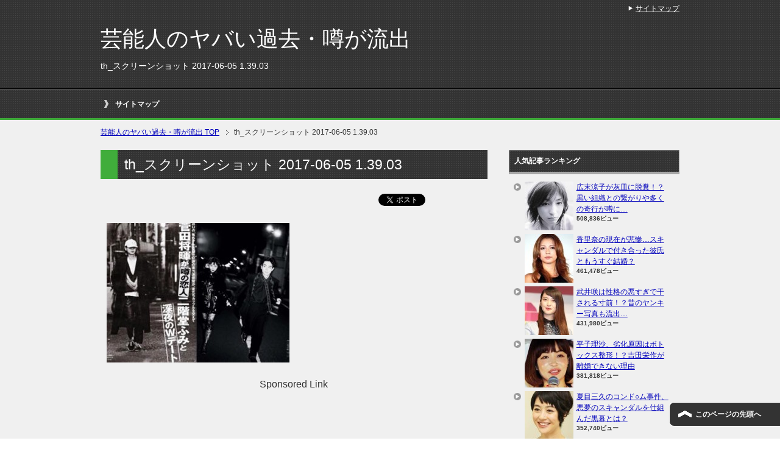

--- FILE ---
content_type: text/html; charset=UTF-8
request_url: https://geinouscandal.com/%E3%80%90%E6%82%B2%E5%A0%B1%E3%80%91%E3%81%A4%E3%81%84%E3%81%AB%E7%86%B1%E6%84%9B%E7%99%BA%E8%A6%9A%E8%8F%85%E7%94%B0%E5%B0%86%E6%9A%89%E3%81%AE%E5%BD%BC%E5%A5%B3%E3%81%AF%E4%BA%8C%E9%9A%8E.html/th_%E3%82%B9%E3%82%AF%E3%83%AA%E3%83%BC%E3%83%B3%E3%82%B7%E3%83%A7%E3%83%83%E3%83%88-2017-06-05-1-39-03-2
body_size: 8595
content:
<!DOCTYPE html PUBLIC "-//W3C//DTD XHTML 1.0 Transitional//EN" "http://www.w3.org/TR/xhtml1/DTD/xhtml1-transitional.dtd">
<html xmlns="http://www.w3.org/1999/xhtml" dir="ltr" xml:lang="ja" lang="ja" xmlns:og="http://ogp.me/ns#" xmlns:fb="http://www.facebook.com/2008/fbml" itemscope="itemscope" itemtype="http://schema.org/">
<head>
<meta name="google-site-verification" content="YVmpcAZxz0MEVATwk-AMu4bYHKjEE4In19lAzkfFFLs" />

<script>
  (function(i,s,o,g,r,a,m){i['GoogleAnalyticsObject']=r;i[r]=i[r]||function(){
  (i[r].q=i[r].q||[]).push(arguments)},i[r].l=1*new Date();a=s.createElement(o),
  m=s.getElementsByTagName(o)[0];a.async=1;a.src=g;m.parentNode.insertBefore(a,m)
  })(window,document,'script','//www.google-analytics.com/analytics.js','ga');

  ga('create', 'UA-54988756-16', 'auto');
  ga('send', 'pageview');

</script>


<meta http-equiv="Content-Type" content="text/html; charset=UTF-8" />
<link type="text/css" media="all" href="https://geinouscandal.com/wp-content/cache/autoptimize/css/autoptimize_fccdf7308cda0c94e7a0b9b27c39242b.css" rel="stylesheet" /><link type="text/css" media="print" href="https://geinouscandal.com/wp-content/cache/autoptimize/css/autoptimize_8963c0dbf7dd21ae4b147c117e1fca8a.css" rel="stylesheet" /><title>th_スクリーンショット 2017-06-05 1.39.03 | 芸能人のヤバい過去・噂が流出</title>
<meta name="viewport" content="width=device-width, initial-scale=1.0" />

<meta http-equiv="Content-Style-Type" content="text/css" />
<meta http-equiv="Content-Script-Type" content="text/javascript" />
<!--[if IE]><meta http-equiv="imagetoolbar" content="no" /><![endif]-->









<link rel="shortcut icon" type="image/x-icon" href="https://geinouscandal.com/wp-content/themes/keni62_wp_cool_141017/favicon.ico" />
<link rel="apple-touch-icon" href="https://geinouscandal.com/wp-content/themes/keni62_wp_cool_141017/images/home-icon.png" />
<link rel="alternate" type="application/atom+xml" title="芸能人のヤバい過去・噂が流出 Atom Feed" href="https://geinouscandal.com/feed/atom" />
<meta name="description" content="Sponsored Link (adsbygoogle = window.adsbygoogle || []).push({});" />

<!-- All in One SEO Pack 2.2.6.1 by Michael Torbert of Semper Fi Web Design[-1,-1] -->
<link rel="canonical" href="https://geinouscandal.com/%e3%80%90%e6%82%b2%e5%a0%b1%e3%80%91%e3%81%a4%e3%81%84%e3%81%ab%e7%86%b1%e6%84%9b%e7%99%ba%e8%a6%9a%e8%8f%85%e7%94%b0%e5%b0%86%e6%9a%89%e3%81%ae%e5%bd%bc%e5%a5%b3%e3%81%af%e4%ba%8c%e9%9a%8e.html/th_%e3%82%b9%e3%82%af%e3%83%aa%e3%83%bc%e3%83%b3%e3%82%b7%e3%83%a7%e3%83%83%e3%83%88-2017-06-05-1-39-03-2" />
<!-- /all in one seo pack -->
<link rel="alternate" type="application/rss+xml" title="芸能人のヤバい過去・噂が流出 &raquo; フィード" href="https://geinouscandal.com/feed" />
<link rel="alternate" type="application/rss+xml" title="芸能人のヤバい過去・噂が流出 &raquo; コメントフィード" href="https://geinouscandal.com/comments/feed" />
<link rel="alternate" type="application/rss+xml" title="芸能人のヤバい過去・噂が流出 &raquo; th_スクリーンショット 2017-06-05 1.39.03 のコメントのフィード" href="https://geinouscandal.com/%e3%80%90%e6%82%b2%e5%a0%b1%e3%80%91%e3%81%a4%e3%81%84%e3%81%ab%e7%86%b1%e6%84%9b%e7%99%ba%e8%a6%9a%e8%8f%85%e7%94%b0%e5%b0%86%e6%9a%89%e3%81%ae%e5%bd%bc%e5%a5%b3%e3%81%af%e4%ba%8c%e9%9a%8e.html/th_%e3%82%b9%e3%82%af%e3%83%aa%e3%83%bc%e3%83%b3%e3%82%b7%e3%83%a7%e3%83%83%e3%83%88-2017-06-05-1-39-03-2/feed" />

<script type='text/javascript'>
/* <![CDATA[ */
var wpp_params = {"sampling_active":"","sampling_rate":"100","ajax_url":"https:\/\/geinouscandal.com\/wp-admin\/admin-ajax.php","action":"update_views_ajax","ID":"5858","token":"9a0d03f449"};
/* ]]> */
</script>
<script type="text/javascript" src="https://geinouscandal.com/wp-content/plugins/asynchronous-javascript/js/head.load.min.js"></script><script type="text/javascript">head.js({"jquery-core": "https://geinouscandal.com/wp-includes/js/jquery/jquery.js?ver=1.11.1"},{"jquery-migrate": "https://geinouscandal.com/wp-includes/js/jquery/jquery-migrate.min.js?ver=1.2.1"},{"wpp-tracking": "https://geinouscandal.com/wp-content/plugins/wordpress-popular-posts/public/js/tracking.js?ver=4.0.0"});</script><link rel="EditURI" type="application/rsd+xml" title="RSD" href="https://geinouscandal.com/xmlrpc.php?rsd" />
<link rel="wlwmanifest" type="application/wlwmanifest+xml" href="https://geinouscandal.com/wp-includes/wlwmanifest.xml" /> 
<meta name="generator" content="WordPress 4.1.41" />
<link rel='shortlink' href='https://geinouscandal.com/?p=5858' />
<link rel="alternate" media="handheld" type="text/html" href="https://geinouscandal.com/%E3%80%90%E6%82%B2%E5%A0%B1%E3%80%91%E3%81%A4%E3%81%84%E3%81%AB%E7%86%B1%E6%84%9B%E7%99%BA%E8%A6%9A%E8%8F%85%E7%94%B0%E5%B0%86%E6%9A%89%E3%81%AE%E5%BD%BC%E5%A5%B3%E3%81%AF%E4%BA%8C%E9%9A%8E.html/th_%E3%82%B9%E3%82%AF%E3%83%AA%E3%83%BC%E3%83%B3%E3%82%B7%E3%83%A7%E3%83%83%E3%83%88-2017-06-05-1-39-03-2" />
<!-- Copyright protection script by daveligthart.com -->
<meta http-equiv="imagetoolbar" content="no">
<script language="Javascript">
/*<![CDATA[*/
document.oncontextmenu = function(){return false;};
/*]]>*/
</script>
<script type="text/javascript">
/*<![CDATA[*/
document.onselectstart=function(){
	if (event.srcElement.type != "text" && event.srcElement.type != "textarea" && event.srcElement.type != "password") {
		return false;
	}
	else {
	 	return true;
	}
};
if (window.sidebar) {
	document.onmousedown=function(e){
		var obj=e.target;
		if (obj.tagName.toUpperCase() == 'SELECT'
			|| obj.tagName.toUpperCase() == "INPUT" 
			|| obj.tagName.toUpperCase() == "TEXTAREA" 
			|| obj.tagName.toUpperCase() == "PASSWORD") {
			return true;
		}
		else {
			return false;
		}
	};
}
document.body.style.webkitTouchCallout='none';
/*]]>*/
</script>
<script type="text/javascript" language="JavaScript1.1">
/*<![CDATA[*/
if (parent.frames.length > 0) { top.location.replace(document.location); }
/*]]>*/
</script>
<script language="Javascript">
/*<![CDATA[*/
document.ondragstart = function(){return false;};
/*]]>*/
</script>

<!-- End Copyright protection script by daveligthart.com -->

<!-- Source hidden -->




















































































































































































































































































































































































































































































































































































































<!-- :-) -->
</head>

<body class="attachment single single-attachment postid-5858 attachmentid-5858 attachment-jpeg col2">

<div id="fb-root"></div>
<div id="container">


<!--▼ヘッダー-->
<div id="header">
<div id="header-in">

<div id="header-title">
<p class="header-logo"><a href="https://geinouscandal.com">芸能人のヤバい過去・噂が流出</a></p>


<h1>th_スクリーンショット 2017-06-05 1.39.03</h1>
</div>

<div id="header-text">
<p></p>
</div>

</div>
</div>
<!--▲ヘッダー-->


<!--▼グローバルナビ-->
<div id="global-nav">
<dl id="global-nav-in">
<dt class="btn-gnav">メニュー</dt>
<dd class="menu-wrap">
<ul id="menu" class="menu">
<li class="first page_item page-item-8"><a href="https://geinouscandal.com/sitemap">サイトマップ</a></li>
</ul>
</dd>
</dl>
</div>
<!--▲グローバルナビ-->


<!--main-->
<div id="main">
<!--main-in-->
<div id="main-in">

<!--▼パン屑ナビ-->
<div id="breadcrumbs">
<ol>
<li class="first" itemscope="itemscope" itemtype="http://data-vocabulary.org/Breadcrumb"><a href="https://geinouscandal.com" itemprop="url"><span itemprop="title">芸能人のヤバい過去・噂が流出 TOP</span></a></li>
<li itemscope="itemscope" itemtype="http://data-vocabulary.org/Breadcrumb">th_スクリーンショット 2017-06-05 1.39.03</li>
</ol>
</div>
<!--▲パン屑ナビ-->

<!--▽メイン＆サブ-->
<div id="main-and-sub">

<!--▽メインコンテンツ-->
<div id="main-contents">



<div class="post">
<h2 class="post-title">th_スクリーンショット 2017-06-05 1.39.03</h2>
<p class="post-meta"><span class="post-data"></span> </p>
<ul class="sb m20-b">
<li class="sb-tweet"></li>
<li class="sb-hatebu"></li>
<li class="sb-gplus"></li>
<li class="sb-fb-like"></li>
</ul>
<div class="contents clearfix">

	<div class="article">
	<!--本文-->
	<p class="attachment"><a href='https://geinouscandal.com/wp-content/uploads/2017/06/bf770aa624b78578119c1c0fae85de711.jpg'><img width="300" height="229" src="https://geinouscandal.com/wp-content/uploads/2017/06/bf770aa624b78578119c1c0fae85de711-300x229.jpg" class="attachment-medium" alt="th_スクリーンショット 2017-06-05 1.39.03" /></a></p>

<!-- Quick Adsense WordPress Plugin: http://quicksense.net/ -->
<div style="float:none;margin:10px 0 10px 0;text-align:center;">
Sponsored Link<br><script async src="//pagead2.googlesyndication.com/pagead/js/adsbygoogle.js"></script>
<!-- Ã�ï¿½Ã¯Â¿Â½Ã�Â¯Ã�Â¿Ã�Â½Ã�ï¿½Ã�Â¯Ã�ï¿½Ã�Â¿Ã�ï¿½Ã�Â½Ã�ï¿½Ã¯Â¿Â½Ã�Â¯Ã�Â¿Ã�Â½Ã�ï¿½Ã¯Â¿Â½Ã�ï¿½Ã�Â¨Ã�ï¿½Ã¯Â¿Â½Ã�Â¯Ã�Â¿Ã�Â½Ã�ï¿½Ã¯Â¿Â½Ã�ï¿½Ã�Â¯Ã�ï¿½Ã¯Â¿Â½Ã�Â¯Ã�Â¿Ã�Â½Ã�ï¿½Ã¯Â¿Â½Ã�ï¿½Ã�Â¿Ã�ï¿½Ã¯Â¿Â½Ã�Â¯Ã�Â¿Ã�Â½Ã�ï¿½Ã¯Â¿Â½Ã�ï¿½Ã�Â½Ã�ï¿½Ã¯Â¿Â½Ã�Â¯Ã�Â¿Ã�Â½Ã�ï¿½Ã�Â¯Ã�ï¿½Ã�Â¿Ã�ï¿½Ã�Â½Ã�ï¿½Ã¯Â¿Â½Ã�Â¯Ã�Â¿Ã�Â½Ã�ï¿½Ã¯Â¿Â½Ã�ï¿½Ã�Â¸Ã�ï¿½Ã¯Â¿Â½Ã�Â¯Ã�Â¿Ã�Â½Ã�ï¿½Ã�Â¯Ã�ï¿½Ã�Â¿Ã�ï¿½Ã�Â½Ã�ï¿½Ã¯Â¿Â½Ã�Â¯Ã�Â¿Ã�Â½Ã�ï¿½Ã¯Â¿Â½Ã�ï¿½Ã�Â¨Ã�ï¿½Ã¯Â¿Â½Ã�Â¯Ã�Â¿Ã�Â½Ã�ï¿½Ã¯Â¿Â½Ã�ï¿½Ã�Â¯Ã�ï¿½Ã¯Â¿Â½Ã�Â¯Ã�Â¿Ã�Â½Ã�ï¿½Ã¯Â¿Â½Ã�ï¿½Ã�Â¿Ã�ï¿½Ã¯Â¿Â½Ã�Â¯Ã�Â¿Ã�Â½Ã�ï¿½Ã¯Â¿Â½Ã�ï¿½Ã�Â½Ã�ï¿½Ã¯Â¿Â½Ã�Â¯Ã�Â¿Ã�Â½Ã�ï¿½Ã�Â¯Ã�ï¿½Ã�Â¿Ã�ï¿½Ã�Â½Ã�ï¿½Ã¯Â¿Â½Ã�Â¯Ã�Â¿Ã�Â½Ã�ï¿½Ã¯Â¿Â½Ã�ï¿½Ã�Â½Ã�ï¿½Ã¯Â¿Â½Ã�Â¯Ã�Â¿Ã�Â½Ã�ï¿½Ã�Â¯Ã�ï¿½Ã�Â¿Ã�ï¿½Ã�Â½Ã�ï¿½Ã¯Â¿Â½Ã�Â¯Ã�Â¿Ã�Â½Ã�ï¿½Ã¯Â¿Â½Ã�ï¿½Ã�Â¤Ã�ï¿½Ã¯Â¿Â½Ã�Â¯Ã�Â¿Ã�Â½Ã�ï¿½Ã�Â¯Ã�ï¿½Ã�Â¿Ã�ï¿½Ã�Â½Ã�ï¿½Ã¯Â¿Â½Ã�Â¯Ã�Â¿Ã�Â½Ã�ï¿½Ã¯Â¿Â½Ã�ï¿½Ã�ÂºÃ�ï¿½Ã¯Â¿Â½Ã�Â¯Ã�Â¿Ã�Â½Ã�ï¿½Ã�Â¯Ã�ï¿½Ã�Â¿Ã�ï¿½Ã�Â½Ã�ï¿½Ã¯Â¿Â½Ã�Â¯Ã�Â¿Ã�Â½Ã�ï¿½Ã¯Â¿Â½Ã�ï¿½Ã�ÂºÃ�ï¿½Ã¯Â¿Â½Ã�Â¯Ã�Â¿Ã�Â½Ã�ï¿½Ã�Â¯Ã�ï¿½Ã�Â¿Ã�ï¿½Ã�Â½Ã�ï¿½Ã¯Â¿Â½Ã�Â¯Ã�Â¿Ã�Â½Ã�ï¿½Ã¯Â¿Â½Ã�ï¿½Ã�Â£Ã�ï¿½Ã¯Â¿Â½Ã�Â¯Ã�Â¿Ã�Â½Ã�ï¿½Ã¯Â¿Â½Ã�ï¿½Ã�Â¯Ã�ï¿½Ã¯Â¿Â½Ã�Â¯Ã�Â¿Ã�Â½Ã�ï¿½Ã¯Â¿Â½Ã�ï¿½Ã�Â¿Ã�ï¿½Ã¯Â¿Â½Ã�Â¯Ã�Â¿Ã�Â½Ã�ï¿½Ã¯Â¿Â½Ã�ï¿½Ã�Â½Ã�ï¿½Ã¯Â¿Â½Ã�Â¯Ã�Â¿Ã�Â½Ã�ï¿½Ã�Â¯Ã�ï¿½Ã�Â¿Ã�ï¿½Ã�Â½Ã�ï¿½Ã¯Â¿Â½Ã�Â¯Ã�Â¿Ã�Â½Ã�ï¿½Ã¯Â¿Â½Ã�ï¿½Ã�Â®Ã�ï¿½Ã¯Â¿Â½Ã�Â¯Ã�Â¿Ã�Â½Ã�ï¿½Ã�Â¯Ã�ï¿½Ã�Â¿Ã�ï¿½Ã�Â½Ã�ï¿½Ã¯Â¿Â½Ã�Â¯Ã�Â¿Ã�Â½Ã�ï¿½Ã¯Â¿Â½Ã�ï¿½Ã�Â¥Ã�ï¿½Ã¯Â¿Â½Ã�Â¯Ã�Â¿Ã�Â½Ã�ï¿½Ã¯Â¿Â½Ã�ï¿½Ã�Â¯Ã�ï¿½Ã¯Â¿Â½Ã�Â¯Ã�Â¿Ã�Â½Ã�ï¿½Ã¯Â¿Â½Ã�ï¿½Ã�Â¿Ã�ï¿½Ã¯Â¿Â½Ã�Â¯Ã�Â¿Ã�Â½Ã�ï¿½Ã¯Â¿Â½Ã�ï¿½Ã�Â½Ã�ï¿½Ã¯Â¿Â½Ã�Â¯Ã�Â¿Ã�Â½Ã�ï¿½Ã¯Â¿Â½Ã�ï¿½Ã�Â¯Ã�ï¿½Ã¯Â¿Â½Ã�Â¯Ã�Â¿Ã�Â½Ã�ï¿½Ã¯Â¿Â½Ã�ï¿½Ã�Â¿Ã�ï¿½Ã¯Â¿Â½Ã�Â¯Ã�Â¿Ã�Â½Ã�ï¿½Ã¯Â¿Â½Ã�ï¿½Ã�Â½ -->
<ins class="adsbygoogle"
     style="display:inline-block;width:336px;height:280px"
     data-ad-client="ca-pub-6906674137753529"
     data-ad-slot="6732986092"></ins>
<script>
(adsbygoogle = window.adsbygoogle || []).push({});
</script>
</div>

<div style="font-size:0px;height:0px;line-height:0px;margin:0;padding:0;clear:both"></div>
<h4>他にこんな記事も「流出」しています</h4>
<script async src="//pagead2.googlesyndication.com/pagead/js/adsbygoogle.js"></script>
<ins class="adsbygoogle"
     style="display:block"
     data-ad-format="autorelaxed"
     data-ad-client="ca-pub-6906674137753529"
     data-ad-slot="7803255298"></ins>
<script>
     (adsbygoogle = window.adsbygoogle || []).push({});
</script>	

        <!--/本文-->
	</div>
	<!--/article-->

	
	
</div>

<ul class="sb m20-b">
<li class="sb-tweet"></li>
<li class="sb-hatebu"></li>
<li class="sb-gplus"></li>
<li class="sb-fb-like"></li>
</ul>
</div>
<!--/post-->

<!--comme
nt-->
<div class="contents">
</div>
<!--/comment-->




</div>
<!--△メインコンテンツ-->


<!--▽サブコンテンツ-->
	<div id="sub-contents" class="sub-column">
	<div class="sub-contents-btn">サブコンテンツ</div>
	<div id="sub-contents-in">
</div>
</div>
<!--△サブコンテンツ-->


</div>
<!--△メイン＆サブ-->


<!--▼サイドバー-->
	<div id="sidebar" class="sub-column">
	<div class="sidebar-btn">サイドバー</div>
	<div id="sidebar-in">

<!-- WordPress Popular Posts Plugin [W] [all] [views] [regular] -->

<div id="wpp-2" class="contents widget-conts popular-posts">
<h3>人気記事ランキング</h3>
<ul class="wpp-list wpp-list-with-thumbnails">
<li>
<a href="https://geinouscandal.com/%e5%ba%83%e6%9c%ab%e6%b6%bc%e5%ad%90%e3%81%8c%e7%81%b0%e7%9a%bf%e3%81%ab%e8%84%b1%e7%b3%9e%ef%bc%81%ef%bc%9f%e9%bb%92%e3%81%84%e7%b5%84%e7%b9%94%e3%81%a8%e3%81%ae%e7%b9%8b%e3%81%8c%e3%82%8a%e3%82%84.html" title="広末涼子が灰皿に脱糞！？黒い組織との繋がりや多くの奇行が噂に…" target="_self"><img src="https://geinouscandal.com/wp-content/uploads/wordpress-popular-posts/219-featured-80x80.jpg" width="80" height="80" alt="" class="wpp-thumbnail wpp_cached_thumb wpp_featured" /></a>
<a href="https://geinouscandal.com/%e5%ba%83%e6%9c%ab%e6%b6%bc%e5%ad%90%e3%81%8c%e7%81%b0%e7%9a%bf%e3%81%ab%e8%84%b1%e7%b3%9e%ef%bc%81%ef%bc%9f%e9%bb%92%e3%81%84%e7%b5%84%e7%b9%94%e3%81%a8%e3%81%ae%e7%b9%8b%e3%81%8c%e3%82%8a%e3%82%84.html" title="広末涼子が灰皿に脱糞！？黒い組織との繋がりや多くの奇行が噂に…" class="wpp-post-title" target="_self">広末涼子が灰皿に脱糞！？黒い組織との繋がりや多くの奇行が噂に…</a>
 <span class="wpp-meta post-stats"><span class="wpp-views">508,836ビュー</span></span>
</li>
<li>
<a href="https://geinouscandal.com/%e9%a6%99%e9%87%8c%e5%a5%88%e3%81%ae%e7%8f%be%e5%9c%a8%e3%81%8c%e6%82%b2%e6%83%a8%e3%82%b9%e3%82%ad%e3%83%a3%e3%83%b3%e3%83%80%e3%83%ab%e3%81%a7%e4%bb%98%e3%81%8d%e5%90%88%e3%81%a3%e3%81%9f.html" title="香里奈の現在が悲惨…スキャンダルで付き合った彼氏ともうすぐ結婚？" target="_self"><img src="https://geinouscandal.com/wp-content/uploads/wordpress-popular-posts/428-featured-80x80.jpg" width="80" height="80" alt="" class="wpp-thumbnail wpp_cached_thumb wpp_featured" /></a>
<a href="https://geinouscandal.com/%e9%a6%99%e9%87%8c%e5%a5%88%e3%81%ae%e7%8f%be%e5%9c%a8%e3%81%8c%e6%82%b2%e6%83%a8%e3%82%b9%e3%82%ad%e3%83%a3%e3%83%b3%e3%83%80%e3%83%ab%e3%81%a7%e4%bb%98%e3%81%8d%e5%90%88%e3%81%a3%e3%81%9f.html" title="香里奈の現在が悲惨…スキャンダルで付き合った彼氏ともうすぐ結婚？" class="wpp-post-title" target="_self">香里奈の現在が悲惨…スキャンダルで付き合った彼氏ともうすぐ結婚？</a>
 <span class="wpp-meta post-stats"><span class="wpp-views">461,478ビュー</span></span>
</li>
<li>
<a href="https://geinouscandal.com/%e6%ad%a6%e4%ba%95%e5%92%b2%e3%81%af%e6%80%a7%e6%a0%bc%e3%81%ae%e6%82%aa%e3%81%99%e3%81%8e%e3%81%a7%e5%b9%b2%e3%81%95%e3%82%8c%e3%82%8b%e5%af%b8%e5%89%8d%ef%bc%81%ef%bc%9f%e6%98%94%e3%81%ae%e3%83%a4.html" title="武井咲は性格の悪すぎで干される寸前！？昔のヤンキー写真も流出…" target="_self"><img src="https://geinouscandal.com/wp-content/uploads/wordpress-popular-posts/228-featured-80x80.jpg" width="80" height="80" alt="" class="wpp-thumbnail wpp_cached_thumb wpp_featured" /></a>
<a href="https://geinouscandal.com/%e6%ad%a6%e4%ba%95%e5%92%b2%e3%81%af%e6%80%a7%e6%a0%bc%e3%81%ae%e6%82%aa%e3%81%99%e3%81%8e%e3%81%a7%e5%b9%b2%e3%81%95%e3%82%8c%e3%82%8b%e5%af%b8%e5%89%8d%ef%bc%81%ef%bc%9f%e6%98%94%e3%81%ae%e3%83%a4.html" title="武井咲は性格の悪すぎで干される寸前！？昔のヤンキー写真も流出…" class="wpp-post-title" target="_self">武井咲は性格の悪すぎで干される寸前！？昔のヤンキー写真も流出…</a>
 <span class="wpp-meta post-stats"><span class="wpp-views">431,980ビュー</span></span>
</li>
<li>
<a href="https://geinouscandal.com/%e5%b9%b3%e5%ad%90%e7%90%86%e6%b2%99%e3%80%81%e5%8a%a3%e5%8c%96%e5%8e%9f%e5%9b%a0%e3%81%af%e3%83%9c%e3%83%88%e3%83%83%e3%82%af%e3%82%b9%e6%95%b4%e5%bd%a2%ef%bc%81%ef%bc%9f%e5%90%89%e7%94%b0%e6%a0%84.html" title="平子理沙、劣化原因はボトックス整形！？吉田栄作が離婚できない理由" target="_self"><img src="https://geinouscandal.com/wp-content/uploads/wordpress-popular-posts/921-featured-80x80.jpg" width="80" height="80" alt="" class="wpp-thumbnail wpp_cached_thumb wpp_featured" /></a>
<a href="https://geinouscandal.com/%e5%b9%b3%e5%ad%90%e7%90%86%e6%b2%99%e3%80%81%e5%8a%a3%e5%8c%96%e5%8e%9f%e5%9b%a0%e3%81%af%e3%83%9c%e3%83%88%e3%83%83%e3%82%af%e3%82%b9%e6%95%b4%e5%bd%a2%ef%bc%81%ef%bc%9f%e5%90%89%e7%94%b0%e6%a0%84.html" title="平子理沙、劣化原因はボトックス整形！？吉田栄作が離婚できない理由" class="wpp-post-title" target="_self">平子理沙、劣化原因はボトックス整形！？吉田栄作が離婚できない理由</a>
 <span class="wpp-meta post-stats"><span class="wpp-views">381,818ビュー</span></span>
</li>
<li>
<a href="https://geinouscandal.com/%e5%a4%8f%e7%9b%ae%e4%b8%89%e4%b9%85%e3%81%ae%e3%82%b3%e3%83%b3%e3%83%89%e3%83%bc%e3%83%a0%e4%ba%8b%e4%bb%b6%e3%80%81%e6%82%aa%e5%a4%a2%e3%81%ae%e3%82%b9%e3%82%ad%e3%83%a3%e3%83%b3%e3%83%80%e3%83%ab.html" title="夏目三久のコンド○ム事件、悪夢のスキャンダルを仕組んだ黒幕とは？" target="_self"><img src="https://geinouscandal.com/wp-content/uploads/wordpress-popular-posts/923-featured-80x80.jpg" width="80" height="80" alt="" class="wpp-thumbnail wpp_cached_thumb wpp_featured" /></a>
<a href="https://geinouscandal.com/%e5%a4%8f%e7%9b%ae%e4%b8%89%e4%b9%85%e3%81%ae%e3%82%b3%e3%83%b3%e3%83%89%e3%83%bc%e3%83%a0%e4%ba%8b%e4%bb%b6%e3%80%81%e6%82%aa%e5%a4%a2%e3%81%ae%e3%82%b9%e3%82%ad%e3%83%a3%e3%83%b3%e3%83%80%e3%83%ab.html" title="夏目三久のコンド○ム事件、悪夢のスキャンダルを仕組んだ黒幕とは？" class="wpp-post-title" target="_self">夏目三久のコンド○ム事件、悪夢のスキャンダルを仕組んだ黒幕とは？</a>
 <span class="wpp-meta post-stats"><span class="wpp-views">352,740ビュー</span></span>
</li>
<li>
<a href="https://geinouscandal.com/%e7%9f%b3%e7%94%b0%e3%82%86%e3%82%8a%e5%ad%90%e3%81%ae%e7%b5%90%e5%a9%9a%e3%81%a7%e3%81%8d%e3%81%aa%e3%81%84%e7%90%86%e7%94%b1%e3%81%8c%e6%ae%8b%e5%bf%b5%e9%81%8e%e3%81%8e%e3%82%8b%ef%bc%81%e7%8b%ac.html" title="石田ゆり子の結婚できない理由が残念過ぎる！独身でいられる秘訣とは" target="_self"><img src="https://geinouscandal.com/wp-content/uploads/wordpress-popular-posts/234-featured-80x80.jpg" width="80" height="80" alt="" class="wpp-thumbnail wpp_cached_thumb wpp_featured" /></a>
<a href="https://geinouscandal.com/%e7%9f%b3%e7%94%b0%e3%82%86%e3%82%8a%e5%ad%90%e3%81%ae%e7%b5%90%e5%a9%9a%e3%81%a7%e3%81%8d%e3%81%aa%e3%81%84%e7%90%86%e7%94%b1%e3%81%8c%e6%ae%8b%e5%bf%b5%e9%81%8e%e3%81%8e%e3%82%8b%ef%bc%81%e7%8b%ac.html" title="石田ゆり子の結婚できない理由が残念過ぎる！独身でいられる秘訣とは" class="wpp-post-title" target="_self">石田ゆり子の結婚できない理由が残念過ぎる！独身でいられる秘訣とは</a>
 <span class="wpp-meta post-stats"><span class="wpp-views">305,463ビュー</span></span>
</li>
<li>
<a href="https://geinouscandal.com/%e7%a5%9e%e7%94%b0%e6%b2%99%e4%b9%9f%e5%8a%a0%e3%81%8c%e6%95%b4%e5%bd%a2%e4%b8%89%e6%98%a7%e3%80%81%e3%82%82%e3%81%af%e3%82%84%e5%88%a5%e4%ba%ba%e3%81%a0%e3%81%a8%e8%a9%b1%e9%a1%8c%e3%81%ab%ef%bc%81.html" title="神田沙也加が整形三昧、もはや別人だと話題に！熱愛中の彼氏も発覚？" target="_self"><img src="https://geinouscandal.com/wp-content/uploads/wordpress-popular-posts/2973-featured-80x80.jpg" width="80" height="80" alt="" class="wpp-thumbnail wpp_cached_thumb wpp_featured" /></a>
<a href="https://geinouscandal.com/%e7%a5%9e%e7%94%b0%e6%b2%99%e4%b9%9f%e5%8a%a0%e3%81%8c%e6%95%b4%e5%bd%a2%e4%b8%89%e6%98%a7%e3%80%81%e3%82%82%e3%81%af%e3%82%84%e5%88%a5%e4%ba%ba%e3%81%a0%e3%81%a8%e8%a9%b1%e9%a1%8c%e3%81%ab%ef%bc%81.html" title="神田沙也加が整形三昧、もはや別人だと話題に！熱愛中の彼氏も発覚？" class="wpp-post-title" target="_self">神田沙也加が整形三昧、もはや別人だと話題に！熱愛中の彼氏も発覚？</a>
 <span class="wpp-meta post-stats"><span class="wpp-views">303,674ビュー</span></span>
</li>
<li>
<a href="https://geinouscandal.com/%e7%b6%be%e9%87%8e%e5%89%9b%e3%81%ae%e5%8d%92%e3%82%a2%e3%83%ab%e3%81%8c%e5%ae%8c%e5%85%a8%e3%81%ab%e5%88%a5%e4%ba%ba%ef%bc%81%ef%bc%9f%e6%9c%ac%e5%90%8d%e3%81%8b%e3%82%89%e5%9c%a8%e6%97%a5%e7%96%91.html" title="綾野剛の卒アルが完全に別人！？本名から在日疑惑も浮上？" target="_self"><img src="https://geinouscandal.com/wp-content/uploads/wordpress-popular-posts/2064-featured-80x80.jpg" width="80" height="80" alt="" class="wpp-thumbnail wpp_cached_thumb wpp_featured" /></a>
<a href="https://geinouscandal.com/%e7%b6%be%e9%87%8e%e5%89%9b%e3%81%ae%e5%8d%92%e3%82%a2%e3%83%ab%e3%81%8c%e5%ae%8c%e5%85%a8%e3%81%ab%e5%88%a5%e4%ba%ba%ef%bc%81%ef%bc%9f%e6%9c%ac%e5%90%8d%e3%81%8b%e3%82%89%e5%9c%a8%e6%97%a5%e7%96%91.html" title="綾野剛の卒アルが完全に別人！？本名から在日疑惑も浮上？" class="wpp-post-title" target="_self">綾野剛の卒アルが完全に別人！？本名から在日疑惑も浮上？</a>
 <span class="wpp-meta post-stats"><span class="wpp-views">268,320ビュー</span></span>
</li>
<li>
<a href="https://geinouscandal.com/%e4%b8%ad%e6%9d%91%e6%98%8c%e4%b9%9f%e3%81%a8%e7%9f%a2%e5%8f%a3%e7%9c%9f%e9%87%8c%e3%81%ae%e3%80%8c%e6%9c%ac%e5%bd%93%e3%80%8d%e3%81%ae%e9%9b%a2%e5%a9%9a%e5%8e%9f%e5%9b%a0%e6%80%a7%e6%a0%bc.html" title="中村昌也と矢口真里の「本当」の離婚原因…性格の悪さが噂に" target="_self"><img src="https://geinouscandal.com/wp-content/uploads/wordpress-popular-posts/3001-featured-80x80.jpg" width="80" height="80" alt="" class="wpp-thumbnail wpp_cached_thumb wpp_featured" /></a>
<a href="https://geinouscandal.com/%e4%b8%ad%e6%9d%91%e6%98%8c%e4%b9%9f%e3%81%a8%e7%9f%a2%e5%8f%a3%e7%9c%9f%e9%87%8c%e3%81%ae%e3%80%8c%e6%9c%ac%e5%bd%93%e3%80%8d%e3%81%ae%e9%9b%a2%e5%a9%9a%e5%8e%9f%e5%9b%a0%e6%80%a7%e6%a0%bc.html" title="中村昌也と矢口真里の「本当」の離婚原因…性格の悪さが噂に" class="wpp-post-title" target="_self">中村昌也と矢口真里の「本当」の離婚原因…性格の悪さが噂に</a>
 <span class="wpp-meta post-stats"><span class="wpp-views">262,242ビュー</span></span>
</li>
<li>
<a href="https://geinouscandal.com/%e5%9c%9f%e5%b1%8b%e3%82%a2%e3%83%b3%e3%83%8a%e3%80%81%e5%85%83%e6%97%a6%e9%82%a3%e3%81%ae%e6%ad%bb%e5%9b%a0%e3%81%af%e8%96%ac%e7%89%a9%e4%b8%ad%e6%af%92%ef%bc%81%ef%bc%9f%e6%81%af%e5%ad%90%e3%82%92.html" title="土屋アンナの元旦那は亡くなっていた？息子を連れて不倫疑惑も…" target="_self"><img src="https://geinouscandal.com/wp-content/uploads/wordpress-popular-posts/925-featured-80x80.jpg" width="80" height="80" alt="" class="wpp-thumbnail wpp_cached_thumb wpp_featured" /></a>
<a href="https://geinouscandal.com/%e5%9c%9f%e5%b1%8b%e3%82%a2%e3%83%b3%e3%83%8a%e3%80%81%e5%85%83%e6%97%a6%e9%82%a3%e3%81%ae%e6%ad%bb%e5%9b%a0%e3%81%af%e8%96%ac%e7%89%a9%e4%b8%ad%e6%af%92%ef%bc%81%ef%bc%9f%e6%81%af%e5%ad%90%e3%82%92.html" title="土屋アンナの元旦那は亡くなっていた？息子を連れて不倫疑惑も…" class="wpp-post-title" target="_self">土屋アンナの元旦那は亡くなっていた？息子を連れて不倫疑惑も…</a>
 <span class="wpp-meta post-stats"><span class="wpp-views">224,600ビュー</span></span>
</li>
</ul>

</div>
<div id="text-2" class="contents widget-conts widget_text"><h3>芸能人の意外な本名</h3>			<div class="textwidget">&nbsp;
<br>実はこんな名前だった！
<iframe width="290" height="210" src="https://www.youtube.com/embed/YySv8BdCHTE" frameborder="0" allowfullscreen></iframe></div>
		</div><div id="text-3" class="contents widget-conts widget_text"><h3>（おまけ）あの芸能人の身長・学歴がすごい！</h3>			<div class="textwidget">&nbsp;
<br> マジで？イケメンなのに…
<iframe width="290" height="210" src="https://www.youtube.com/embed/tqYbr5thFCk" frameborder="0" allow="accelerometer; autoplay; encrypted-media; gyroscope; picture-in-picture" allowfullscreen></iframe>

<br><br>まさかの高学歴？
<iframe width="290" height="210" src="https://www.youtube.com/embed/vsyWPOw80cM" frameborder="0" allowfullscreen></iframe></div>
		</div>
<!-- WordPress Popular Posts Plugin [W] [daily] [avg] [regular] -->

<div id="wpp-3" class="contents widget-conts popular-posts">
<h3>本日の「流出ネタ」トップ５</h3>
<ul class="wpp-list wpp-list-with-thumbnails">
<li>
<a href="https://geinouscandal.com/%e9%ab%98%e6%a9%8b%e3%81%bf%e3%81%aa%e3%81%bf%e3%81%ae%e6%af%8d%e8%a6%aa%e9%80%ae%e6%8d%95%e3%81%ae%e7%9c%9f%e7%9b%b8%e3%81%8c%e6%98%8e%e3%82%89%e3%81%8b%e3%81%ab%ef%bc%81%e5%bc%9f%e3%81%8c.html" title="高橋みなみ、母親の不祥事が明らかに…！弟がダシに使われた？" target="_self"><img src="https://geinouscandal.com/wp-content/uploads/wordpress-popular-posts/878-featured-120x120.jpg" width="120" height="120" alt="" class="wpp-thumbnail wpp_cached_thumb wpp_featured" /></a>
<a href="https://geinouscandal.com/%e9%ab%98%e6%a9%8b%e3%81%bf%e3%81%aa%e3%81%bf%e3%81%ae%e6%af%8d%e8%a6%aa%e9%80%ae%e6%8d%95%e3%81%ae%e7%9c%9f%e7%9b%b8%e3%81%8c%e6%98%8e%e3%82%89%e3%81%8b%e3%81%ab%ef%bc%81%e5%bc%9f%e3%81%8c.html" title="高橋みなみ、母親の不祥事が明らかに…！弟がダシに使われた？" class="wpp-post-title" target="_self">高橋みなみ、母親の不祥事が明らかに…！弟がダシに使われた？</a>
</li>
<li>
<a href="https://geinouscandal.com/%e4%b8%ad%e7%94%b0%e8%8b%b1%e5%af%bf%e3%80%81%e5%ae%ae%e6%b2%a2%e3%82%8a%e3%81%88%e3%81%ab%e9%81%8a%e3%81%b0%e3%82%8c%e3%81%a6%e3%81%84%e3%81%9f%ef%bc%81%ef%bc%9f%e7%8f%be%e5%9c%a8%e3%81%ae%e5%bd%bc.html" title="中田英寿、宮沢りえに遊ばれていた！？現在の彼女とついに結婚か" target="_self"><img src="https://geinouscandal.com/wp-content/uploads/wordpress-popular-posts/3109-featured-120x120.jpg" width="120" height="120" alt="" class="wpp-thumbnail wpp_cached_thumb wpp_featured" /></a>
<a href="https://geinouscandal.com/%e4%b8%ad%e7%94%b0%e8%8b%b1%e5%af%bf%e3%80%81%e5%ae%ae%e6%b2%a2%e3%82%8a%e3%81%88%e3%81%ab%e9%81%8a%e3%81%b0%e3%82%8c%e3%81%a6%e3%81%84%e3%81%9f%ef%bc%81%ef%bc%9f%e7%8f%be%e5%9c%a8%e3%81%ae%e5%bd%bc.html" title="中田英寿、宮沢りえに遊ばれていた！？現在の彼女とついに結婚か" class="wpp-post-title" target="_self">中田英寿、宮沢りえに遊ばれていた！？現在の彼女とついに結婚か</a>
</li>
<li>
<a href="https://geinouscandal.com/%e5%ba%83%e6%9c%ab%e6%b6%bc%e5%ad%90%e3%81%8c%e7%81%b0%e7%9a%bf%e3%81%ab%e8%84%b1%e7%b3%9e%ef%bc%81%ef%bc%9f%e9%bb%92%e3%81%84%e7%b5%84%e7%b9%94%e3%81%a8%e3%81%ae%e7%b9%8b%e3%81%8c%e3%82%8a%e3%82%84.html" title="広末涼子が灰皿に脱糞！？黒い組織との繋がりや多くの奇行が噂に…" target="_self"><img src="https://geinouscandal.com/wp-content/uploads/wordpress-popular-posts/219-featured-120x120.jpg" width="120" height="120" alt="" class="wpp-thumbnail wpp_cached_thumb wpp_featured" /></a>
<a href="https://geinouscandal.com/%e5%ba%83%e6%9c%ab%e6%b6%bc%e5%ad%90%e3%81%8c%e7%81%b0%e7%9a%bf%e3%81%ab%e8%84%b1%e7%b3%9e%ef%bc%81%ef%bc%9f%e9%bb%92%e3%81%84%e7%b5%84%e7%b9%94%e3%81%a8%e3%81%ae%e7%b9%8b%e3%81%8c%e3%82%8a%e3%82%84.html" title="広末涼子が灰皿に脱糞！？黒い組織との繋がりや多くの奇行が噂に…" class="wpp-post-title" target="_self">広末涼子が灰皿に脱糞！？黒い組織との繋がりや多くの奇行が噂に…</a>
</li>
<li>
<a href="https://geinouscandal.com/%e8%8f%9c%e3%80%85%e7%b7%92%e3%81%ae%e6%95%b4%e5%bd%a2%e7%96%91%e6%83%91%e3%80%81%e6%98%94%e3%81%a8%e9%a1%94%e3%81%8c%e5%a4%89%e3%82%8f%e3%82%8a%e9%81%8e%e3%81%8e%e3%81%a6%e3%81%84%e3%82%8b%ef%bc%81.html" title="菜々緒の整形疑惑、昔と顔が変わり過ぎている！？ローリングって何？" target="_self"><img src="https://geinouscandal.com/wp-content/uploads/wordpress-popular-posts/533-featured-120x120.jpg" width="120" height="120" alt="" class="wpp-thumbnail wpp_cached_thumb wpp_featured" /></a>
<a href="https://geinouscandal.com/%e8%8f%9c%e3%80%85%e7%b7%92%e3%81%ae%e6%95%b4%e5%bd%a2%e7%96%91%e6%83%91%e3%80%81%e6%98%94%e3%81%a8%e9%a1%94%e3%81%8c%e5%a4%89%e3%82%8f%e3%82%8a%e9%81%8e%e3%81%8e%e3%81%a6%e3%81%84%e3%82%8b%ef%bc%81.html" title="菜々緒の整形疑惑、昔と顔が変わり過ぎている！？ローリングって何？" class="wpp-post-title" target="_self">菜々緒の整形疑惑、昔と顔が変わり過ぎている！？ローリングって何？</a>
</li>
<li>
<a href="https://geinouscandal.com/%e8%8a%a6%e7%94%b0%e6%84%9b%e8%8f%9c%e5%8d%b1%e3%81%86%e3%81%97%ef%bc%81%e5%ab%8c%e3%81%84%e3%81%ae%e5%a3%b0%e6%8b%a1%e5%a4%a7%ef%bc%9f%e5%b0%8f%e5%ad%a6%e6%a0%a1%e7%94%9f%e6%b4%bb%e3%82%84%e6%af%8d.html" title="芦田愛菜「嫌い」の声が絶えない…母親との関係、小学校での素顔も　" target="_self"><img src="https://geinouscandal.com/wp-content/uploads/wordpress-popular-posts/43-featured-120x120.jpg" width="120" height="120" alt="" class="wpp-thumbnail wpp_cached_thumb wpp_featured" /></a>
<a href="https://geinouscandal.com/%e8%8a%a6%e7%94%b0%e6%84%9b%e8%8f%9c%e5%8d%b1%e3%81%86%e3%81%97%ef%bc%81%e5%ab%8c%e3%81%84%e3%81%ae%e5%a3%b0%e6%8b%a1%e5%a4%a7%ef%bc%9f%e5%b0%8f%e5%ad%a6%e6%a0%a1%e7%94%9f%e6%b4%bb%e3%82%84%e6%af%8d.html" title="芦田愛菜「嫌い」の声が絶えない…母親との関係、小学校での素顔も　" class="wpp-post-title" target="_self">芦田愛菜「嫌い」の声が絶えない…母親との関係、小学校での素顔も　</a>
</li>
</ul>

</div>
<div id="search-2" class="contents widget-conts widget_search"><h3>キーワード検索</h3><form role="search" method="get" id="searchform" action="https://geinouscandal.com/">
	<dl class="search-box">
		<dt><input type="text" class="search" value="" name="s" id="s" /></dt>
		<dd><input type="submit" id="searchsubmit" value="検索" /></dd>
	</dl>
</form></div><div id="categories-2" class="contents widget-conts widget_categories"><h3>流出ネタはこちら↓↓</h3>		<ul>
	<li class="cat-item cat-item-34"><a href="https://geinouscandal.com/category/aaa" >AAA</a> (1)
</li>
	<li class="cat-item cat-item-3"><a href="https://geinouscandal.com/category/akb48" >AKB48</a> (22)
</li>
	<li class="cat-item cat-item-38"><a href="https://geinouscandal.com/category/exile" >EXILE</a> (3)
</li>
	<li class="cat-item cat-item-36"><a href="https://geinouscandal.com/category/hey-say-jump" >Hey! Say! JUMP</a> (3)
</li>
	<li class="cat-item cat-item-25"><a href="https://geinouscandal.com/category/hkt48" >HKT48</a> (1)
</li>
	<li class="cat-item cat-item-24"><a href="https://geinouscandal.com/category/jkt48" >JKT48</a> (1)
</li>
	<li class="cat-item cat-item-30"><a href="https://geinouscandal.com/category/kat-tun" >KAT-TUN</a> (2)
</li>
	<li class="cat-item cat-item-16"><a href="https://geinouscandal.com/category/ngt48" >NGT48</a> (3)
</li>
	<li class="cat-item cat-item-22"><a href="https://geinouscandal.com/category/nmb48" >NMB48</a> (2)
</li>
	<li class="cat-item cat-item-27"><a href="https://geinouscandal.com/category/sdn48" >SDN48</a> (2)
</li>
	<li class="cat-item cat-item-39"><a href="https://geinouscandal.com/category/sexy-zone" >Sexy Zone</a> (1)
</li>
	<li class="cat-item cat-item-13"><a href="https://geinouscandal.com/category/ske48" >SKE48</a> (3)
</li>
	<li class="cat-item cat-item-2"><a href="https://geinouscandal.com/category/smap" >SMAP</a> (8)
</li>
	<li class="cat-item cat-item-12"><a href="https://geinouscandal.com/category/snh48" >SNH48</a> (1)
</li>
	<li class="cat-item cat-item-37"><a href="https://geinouscandal.com/category/tokio" >TOKIO</a> (2)
</li>
	<li class="cat-item cat-item-31"><a href="https://geinouscandal.com/category/v6" >V6</a> (1)
</li>
	<li class="cat-item cat-item-19"><a href="https://geinouscandal.com/category/owarai-geinin" >お笑い芸人</a> (30)
</li>
	<li class="cat-item cat-item-26"><a href="https://geinouscandal.com/category/momoclo" >ももクロ</a> (2)
</li>
	<li class="cat-item cat-item-14"><a href="https://geinouscandal.com/category/idol" >アイドル</a> (27)
</li>
	<li class="cat-item cat-item-8"><a href="https://geinouscandal.com/category/athlete" >アスリート</a> (20)
</li>
	<li class="cat-item cat-item-32"><a href="https://geinouscandal.com/category/kismy" >キスマイ</a> (4)
</li>
	<li class="cat-item cat-item-33"><a href="https://geinouscandal.com/category/goldenbomber" >ゴールデンボンバー</a> (2)
</li>
	<li class="cat-item cat-item-9"><a href="https://geinouscandal.com/category/talent" >タレント</a> (173)
</li>
	<li class="cat-item cat-item-15"><a href="https://geinouscandal.com/category/musician" >ミュージシャン</a> (10)
</li>
	<li class="cat-item cat-item-7"><a href="https://geinouscandal.com/category/model" >モデル</a> (76)
</li>
	<li class="cat-item cat-item-10"><a href="https://geinouscandal.com/category/moning-musume" >モーニング娘</a> (9)
</li>
	<li class="cat-item cat-item-17"><a href="https://geinouscandal.com/category/nogizaka48" >乃木坂46</a> (7)
</li>
	<li class="cat-item cat-item-5"><a href="https://geinouscandal.com/category/haiyuu" >俳優</a> (98)
</li>
	<li class="cat-item cat-item-21"><a href="https://geinouscandal.com/category/seiyuu" >声優</a> (6)
</li>
	<li class="cat-item cat-item-4"><a href="https://geinouscandal.com/category/joyuu" >女優</a> (111)
</li>
	<li class="cat-item cat-item-11"><a href="https://geinouscandal.com/category/joshi-ana" >女子アナ</a> (14)
</li>
	<li class="cat-item cat-item-23"><a href="https://geinouscandal.com/category/business" >実業家</a> (9)
</li>
	<li class="cat-item cat-item-29"><a href="https://geinouscandal.com/category/arashi" >嵐</a> (7)
</li>
	<li class="cat-item cat-item-1"><a href="https://geinouscandal.com/category/%e6%9c%aa%e5%88%86%e9%a1%9e" >未分類</a> (1)
</li>
	<li class="cat-item cat-item-35"><a href="https://geinouscandal.com/category/dongbangsingi" >東方神起</a> (1)
</li>
	<li class="cat-item cat-item-6"><a href="https://geinouscandal.com/category/kasyu" >歌手</a> (86)
</li>
	<li class="cat-item cat-item-18"><a href="https://geinouscandal.com/category/gekikawa-idol" >激カワアイドル</a> (1)
</li>
	<li class="cat-item cat-item-28"><a href="https://geinouscandal.com/category/kanjohnny" >関ジャニ</a> (2)
</li>
		</ul>
</div></div>
</div>
<!--▲サイドバー-->




</div>
<!--/main-in-->

</div>
<!--/main-->


<!--▼フッター-->

<!--▲フッター-->


<!--▼トップメニュー-->
<div id="top">
<div id="top-in">

<ul id="top-menu">
<li><a href="https://geinouscandal.com/sitemaps/">サイトマップ</a></li>
</ul>

</div>
</div>
<!--▲トップメニュー-->


<!--コピーライト-->
<div class="copyright">
<p><small>Copyright (C) 2026 芸能人のヤバい過去・噂が流出 <span>All Rights Reserved.</span></small></p>
</div>
<!--/コピーライト-->


</div>
<!--▼ページの先頭へ戻る-->
<p class="page-top"><a href="#container">このページの先頭へ</a></p>
<!--▲ページの先頭へ戻る-->


<script type="text/javascript">head.js({"my-utility": "https://geinouscandal.com/wp-content/themes/keni62_wp_cool_141017/js/utility.js?ver=4.1.41"},{"my-social": "https://geinouscandal.com/wp-content/themes/keni62_wp_cool_141017/js/socialButton.js?ver=4.1.41"});</script>

</body>
</html>

--- FILE ---
content_type: text/html; charset=utf-8
request_url: https://www.google.com/recaptcha/api2/aframe
body_size: 267
content:
<!DOCTYPE HTML><html><head><meta http-equiv="content-type" content="text/html; charset=UTF-8"></head><body><script nonce="6n6tQ1V2XNLVeBgQCH_HrA">/** Anti-fraud and anti-abuse applications only. See google.com/recaptcha */ try{var clients={'sodar':'https://pagead2.googlesyndication.com/pagead/sodar?'};window.addEventListener("message",function(a){try{if(a.source===window.parent){var b=JSON.parse(a.data);var c=clients[b['id']];if(c){var d=document.createElement('img');d.src=c+b['params']+'&rc='+(localStorage.getItem("rc::a")?sessionStorage.getItem("rc::b"):"");window.document.body.appendChild(d);sessionStorage.setItem("rc::e",parseInt(sessionStorage.getItem("rc::e")||0)+1);localStorage.setItem("rc::h",'1770077822097');}}}catch(b){}});window.parent.postMessage("_grecaptcha_ready", "*");}catch(b){}</script></body></html>

--- FILE ---
content_type: text/html; charset=utf-8
request_url: https://accounts.google.com/o/oauth2/postmessageRelay?parent=https%3A%2F%2Fgeinouscandal.com&jsh=m%3B%2F_%2Fscs%2Fabc-static%2F_%2Fjs%2Fk%3Dgapi.lb.en.2kN9-TZiXrM.O%2Fd%3D1%2Frs%3DAHpOoo_B4hu0FeWRuWHfxnZ3V0WubwN7Qw%2Fm%3D__features__
body_size: 163
content:
<!DOCTYPE html><html><head><title></title><meta http-equiv="content-type" content="text/html; charset=utf-8"><meta http-equiv="X-UA-Compatible" content="IE=edge"><meta name="viewport" content="width=device-width, initial-scale=1, minimum-scale=1, maximum-scale=1, user-scalable=0"><script src='https://ssl.gstatic.com/accounts/o/2580342461-postmessagerelay.js' nonce="qVOeSEMh7YZqSOfG0cwojg"></script></head><body><script type="text/javascript" src="https://apis.google.com/js/rpc:shindig_random.js?onload=init" nonce="qVOeSEMh7YZqSOfG0cwojg"></script></body></html>

--- FILE ---
content_type: text/css
request_url: https://geinouscandal.com/wp-content/cache/autoptimize/css/autoptimize_fccdf7308cda0c94e7a0b9b27c39242b.css
body_size: 8687
content:
@charset "UTF-8";*{letter-spacing:0}html{overflow-y:scroll}body,div,ol,ul,li,h1,h2,h3,h4,h5,h6,pre,form,fieldset,input,p,blockquote{margin:0;padding:0}address,caption,cite,code,dfn,var,h1,h2,h3,h4,h5,h6{font-style:normal;font-weight:normal}h1,h2,h3,h4,h5,h6,small{font-size:100%;font-weight:normal}fieldset,img,abbr{border:0}caption{text-align:left}q{quotes:none}q:before,q:after{content:'';content:none}a{text-decoration:none}a:hover,a:active{outline:0}img{border:0;vertical-align:bottom;-ms-interpolation-mode:bicubic}b,strong{font-weight:bold}div{word-wrap:break-word}sub,sup{position:relative;line-height:0;vertical-align:baseline;font-size:75%}sup{top:-.5em}sub{bottom:-.25em}pre,code{font-size:1em;font-family:sans-serif}pre{overflow:auto;white-space:pre-wrap;word-wrap:break-word}form{margin:0}button,input,select,textarea,optgroup,option{margin:0;font-family:sans-serif;font-size:100%;vertical-align:baseline}* html button,* html input,* html select,* html textarea{vertical-align:middle}*+html button,*+html input,*+html select,*+html textarea{vertical-align:middle}button,input{line-height:normal}* html button,* html input{overflow:visible}*+html button,*+html input{overflow:visible}textarea{overflow:auto;vertical-align:top}input[type="text"],textarea{padding:2px}button,input[type="button"],input[type="reset"],input[type="submit"]{-webkit-appearance:button}button::-moz-focus-inner,input::-moz-focus-inner{margin:0;padding:0;border:0}body{font-family:'ヒラギノ角ゴ Pro W3','Hiragino Kaku Gothic Pro','メイリオ',Meiryo,'ＭＳ Ｐゴシック',sans-serif;font-size:62.5%;font-style:normal;line-height:1.5}table{width:100%;border-collapse:separate;border-spacing:0;table-layout:fixed;word-break:break-all;word-wrap:break-word}* html table{border-collapse:collapse}*+html table{border-collapse:collapse}hr{clear:both;height:1px;margin:0 0 1.5em;padding:0;border:0;border-top:1px solid #ccc;color:#ccc;font-size:1em;line-height:1em}* html hr{margin:0 0 1.2em}*+html hr{margin:0 0 1.2em}html,body{width:100%}.col1 #container,.col1 #top,.col1 #header,.col1 #global-nav,.col1 #main,.col1 #main-image,.col1 #footer,.col1 .copyright{width:100%;min-width:950px}.col1 #top-in,.col1 #header-in,.col1 #global-nav-in,.col1 #main-in,.col1 #main-image-in,.col1 #footer-in,.col1 .copyright p{width:950px;margin:auto}.col1 #main-contents{width:100%}.col2 #container,.col2 #top,.col2 #header,.col2 #global-nav,.col2 #main,.col2 #main-image,.col2 #footer,.col2 .copyright,.col2r #container,.col2r #top,.col2r #header,.col2r #global-nav,.col2r #main,.col2r #main-image,.col2r #footer,.col2r .copyright{width:100%;min-width:950px}.col2 #top-in,.col2 #header-in,.col2 #global-nav-in,.col2 #main-in,.col2 #main-image-in,.col2 #footer-in,.col2 .copyright p,.col2r #top-in,.col2r #header-in,.col2r #global-nav-in,.col2r #main-in,.col2r #main-image-in,.col2r #footer-in,.col2r .copyright p{width:950px;margin:auto}.col2 #sidebar,.col2r #sidebar{width:29.5%}.col2 #main-and-sub,.col2r #main-and-sub{width:66.8%}.col2 #main-and-sub{float:left}.col2 #sidebar{float:right}.col2r #main-and-sub{float:right}.col2r #sidebar{float:left}.col3 #container,.col3 #top,.col3 #header,.col3 #global-nav,.col3 #main,.col3 #main-image,.col3 #footer,.col3 .copyright,.col3r #container,.col3r #top,.col3r #header,.col3r #global-nav,.col3r #main,.col3r #main-image,.col3r #footer,.col3r .copyright{width:100%;min-width:950px}.col3 #top-in,.col3 #header-in,.col3 #global-nav-in,.col3 #main-in,.col3 #main-image-in,.col3 #footer-in,.col3 .copyright p,.col3r #top-in,.col3r #header-in,.col3r #global-nav-in,.col3r #main-in,.col3r #main-image-in,.col3r #footer-in,.col3r .copyright p{width:950px;margin:auto}.col3 #sidebar,.col3r #sidebar{width:20%}.col3 #main-and-sub,.col3r #main-and-sub{width:78.5%}.col3 #main-contents,.col3r #main-contents{width:72.5%}.col3 #sub-contents,.col3r #sub-contents{width:25.45%}.col3 #main-and-sub{float:left}.col3 #main-contents{float:right}.col3 #sub-contents{float:left}.col3 #sidebar{float:right}.col3r #main-and-sub{float:left}.col3r #main-contents{float:left}.col3r #sub-contents{float:right}.col3r #sidebar{float:right}#container{background:url(//geinouscandal.com/wp-content/themes/keni62_wp_cool_141017/./images/common/bg-dot.png) #333}* html #container{background:#333}body{color:#333}a{text-decoration:underline}a:link,a:visited{color:#00b}a:hover,a:active{color:#f60}#container{position:relative;padding-top:25px}#top{position:absolute;top:0;font-size:1.2em}#top-in{position:relative;padding:5px 0}#top-menu{text-align:right}#top-menu li{display:inline;margin-left:1em;list-style:none}#top-menu li a{padding-left:12px;background:url(//geinouscandal.com/wp-content/themes/keni62_wp_cool_141017/./images/icon/icon-arrow03.png) left center no-repeat}#top-menu li a:link,#top-menu li a:visited{color:#fff}#top-menu li a:hover,#top-menu li a:active{color:#f60}#header{border-bottom:1px solid #000;color:#fff;font-size:1.2em}#header-in{padding:1em 0}#header #header-title{float:left;width:59.5%}#header .header-logo{margin-bottom:.2em;font-size:3em}.header-logo a{text-decoration:none}.header-logo a:link,.header-logo a:visited{color:#fff}.header-logo a:hover,.header-logo a:active{color:#f60}#header-in #header-text{float:right;width:40%}#header h1{margin-bottom:1em;font-size:1.167em}#global-nav{border-top:1px solid #555;border-bottom:3px solid #40ad3b}#global-nav dl{margin-top:0;margin-bottom:0;padding:0}#global-nav dt,#global-nav dd{margin:0;padding:0}#global-nav .btn-gnav{display:none}#global-nav .menu-wrap{display:block}#global-nav #menu{font-size:1.2em}#global-nav #menu li{position:relative;float:left;margin:0;list-style:none;font-weight:bold}#global-nav #menu li{white-space:nowrap}#global-nav #menu li a{display:block;padding:1.2em 3em 1.2em 2em;background:url(//geinouscandal.com/wp-content/themes/keni62_wp_cool_141017/./images/icon/icon-gnav.png) .5em center no-repeat;color:#fff;text-decoration:none}#global-nav #menu li a:hover,#global-nav #menu li a:active{background-color:#757575;filter:alpha(opacity=70);-moz-opacity:.7;opacity:.7}#global-nav #menu li ul{display:none;position:absolute;top:100%;left:0;width:12em}#global-nav #menu li ul li{margin:0;padding:0;width:12em;background-color:#eaeaea;border-top:0;border-right:0;white-space:normal}#global-nav #menu li ul li a{display:block;padding:.8em 2em}#global-nav #menu li ul li a:link,#global-nav #menu li ul li a:visited{color:#555}#global-nav #menu li ul li a:hover,#global-nav #menu li ul li a:active{color:#fff;filter:alpha(opacity=100);-moz-opacity:1;opacity:1}#global-nav #menu li ul ul{top:0;left:100%}#global-nav .showMenu{display:block !important}#main{background-color:#f0f0f0}#main-in{padding-top:1em;padding-bottom:1em}#main-image{border-bottom:1px solid #c8c8c8;background:url(//geinouscandal.com/wp-content/themes/keni62_wp_cool_141017/./images/common/bg-main-image.gif) center bottom repeat-x #fff}#main-image-in{position:relative;padding:1em 0}#main-image img{width:100%;height:auto}#main-image .catch-copy{position:absolute;top:1em;left:1em;color:#fff;font-size:3em}#breadcrumbs{clear:both;margin-bottom:1.5em;font-size:1.2em}#breadcrumbs li{display:inline;margin-right:.5em;line-height:1.8;text-align:right;list-style:none}#breadcrumbs li a{padding-right:15px;background:url(//geinouscandal.com/wp-content/themes/keni62_wp_cool_141017/./images/icon/icon-brc.gif) center right no-repeat}#main-contents{font-size:1.6em}#main-contents .contents{margin-bottom:3.5em;padding:0 10px}#main-contents h2{margin:0 0 1.5em;padding:.3em .5em;border-left:28px solid #40ad3b;background:url(//geinouscandal.com/wp-content/themes/keni62_wp_cool_141017/./images/common/bg-dot.png) #333;color:#fff;font-size:1.429em}* html #main-contents h2{background:#333}#main-contents h2 a:link,#main-contents h2 a:visited{color:#fff}#main-contents h2 a:hover,#main-contents h2 a:active{color:#f60}#main-contents h2.img-title{margin:0 0 1.5em;padding:0;border:0;background:none}#main-contents h3{margin:0 0 1.5em;padding:.8em;border:2px solid #414141;font-size:1.143em;font-weight:bold}#main-contents h3 a:link,#main-contents h3 a:visited{color:#333}#main-contents h3 a:hover,#main-contents h3 a:active{color:#f60}#main-contents h3.img-title{margin:0 0 1.5em;padding:0;border:0;background:none}#main-contents h4{margin:0 0 1.5em;padding:.8em;border:1px solid #8e8e8e;font-weight:bold}#main-contents h4 a:link,#main-contents h4 a:visited{color:#333}#main-contents h4 a:hover,#main-contents h4 a:active{color:#f60}#main-contents h4.img-title{margin:0 0 1.5em;padding:0;border:0;background:none}#main-contents h5{margin:0 0 1.5em;padding:0 .8em .5em;border-bottom:2px solid #414141;font-weight:bold}#main-contents h5.img-title{margin:0 0 1.5em;padding:0;border:0;background:none}#main-contents h5 a:link,#main-contents h5 a:visited{color:#333}#main-contents h5 a:hover,#main-contents h5 a:active{color:#f60}#main-contents p{margin-bottom:1.5em}#main-contents ul,#main-contents ol{margin:0 .8em 1.5em 1.7em;padding:0}#main-contents li{margin-bottom:.5em;line-height:1.5em}#main-contents q{margin:0 2px;padding:0 8px;background:#efefef}#main-contents blockquote{overflow:auto;margin:0 1em 1.5em;padding:1em;border:3px solid #d7d7d7;background:url(//geinouscandal.com/wp-content/themes/keni62_wp_cool_141017/./images/common/bg-blockquote.png) 3px 3px no-repeat #e0e0e0;color:#444}#main-contents table{margin-bottom:1.5em;padding:0;border-top:1px solid #959595;border-left:1px solid #959595}#main-contents th,#main-contents td{padding:.5em;border-right:1px solid #959595;border-bottom:1px solid #959595}#main-contents th{background-color:#a6a6a6;color:#fff;font-weight:bold;text-align:left}#main-contents table.table-style01 th,#main-contents table.table-style01 td{text-align:left;vertical-align:top}#main-contents ul.news{margin:0 0 3.5em;padding:0;padding-bottom:0}#main-contents ul.news li{margin-bottom:1em;padding:0 1em 1em;border-bottom:1px dotted #414141;line-height:1.4em;list-style:none}#main-contents dl.news{margin:0;margin-bottom:3.5em;padding:0}#main-contents dl.news dt{float:left;width:9em;margin:0;padding:0;padding-left:1em}#main-contents dl.news dd.cat{float:left;overflow:hidden;width:6em;height:1.5em;padding:.1em .3em 0;border-bottom:0;background:#333;color:#fff;font-size:.858em;text-align:center;border-radius:3px;-webkit-border-radius:3px;-moz-border-radius:3px}#main-contents dl.news dd{margin:0 0 10px 0;padding:0 1em .8em 16.5em;border-bottom:1px dotted #414141}#main-contents dl.news02{margin:0;margin-bottom:3.5em;padding:0}#main-contents dl.news02 dt{display:block;margin:0 0 .5em 0;padding:0;padding-left:1em;font-weight:bold}#main-contents dl.news02 dd{margin:0 0 .5em 0;padding:0 1em .8em 1em;border-bottom:1px dotted #414141}#main-contents dl.news02 dd.cat{margin:0;padding:0 1em .5em 1em;border:0}#main-contents dl.news02 dd.cat ul{margin:0;padding:0;/zoom:1}#main-contents dl.news02 dd.cat ul:after{content:'';display:block;clear:both;height:0}#main-contents dl.news02 dd.cat li{clear:none;overflow:hidden;float:left;height:1.5em;margin-right:.5em;padding:.1em .3em 0;background:#333;color:#fff;font-size:.858em;text-align:center;border-radius:3px;-webkit-border-radius:3px;-moz-border-radius:3px}#main-contents dl.news dd.cat{font-weight:bold}#main-contents dl.news dd.cat.color01{background:#187fc4}#main-contents dl.news dd.cat.color02{background:#e9546b}#main-contents dl.news dd.cat.color03{background:#00a95f}#main-contents dl.news dd.cat.color04{background:#e8ac51}#main-contents dl.news dd.cat.color05{background:#a64a97}#main-contents dl.news dd.cat.color06{background:#94c917}#main-contents dl.dl-style01{margin:0 0 3.5em;padding:0}#main-contents dl.dl-style01 dt{float:left;width:9em;margin:0;padding:0 0 0 1em}#main-contents dl.dl-style01 dd{margin:0 0 10px 0;padding:0 1em .8em 10em;border-bottom:1px dotted #414141}#main-contents dl.dl-style02{margin-bottom:1.2em;padding:0;border:1px solid #777;border-top:0;background-color:#ddd}#main-contents dl.dl-style02 dt{margin:0;padding:.5em;border-top:1px solid #777;border-bottom:1px solid #777;font-weight:bold}#main-contents dl.dl-style02 dd{margin:0;padding:.8em 1em;background-color:#fff}#main-contents ul.checklist{margin:0 0 1.5em;padding:1em;padding-bottom:0;border:1px solid #414141}#main-contents ul.checklist li{margin-bottom:1.5em;padding-top:5px;padding-left:24px;background:url(//geinouscandal.com/wp-content/themes/keni62_wp_cool_141017/./images/icon/icon-check01-red.png) left top no-repeat;list-style-type:none}.link-next,.link-back,.link-next02,.link-back02{clear:both}.link-next,.link-next02{text-align:right}.link-back,.link-back02{text-align:left}.link-next a{padding:3px 0 3px 15px;background:url(//geinouscandal.com/wp-content/themes/keni62_wp_cool_141017/./images/icon/icon-arrow_r.png) 0 5px no-repeat}.link-back a{padding:3px 0 3px 15px;background:url(//geinouscandal.com/wp-content/themes/keni62_wp_cool_141017/./images/icon/icon-arrow_l.png) 0 5px no-repeat}.link-next02 a{padding:3px 0 3px 15px;background:url(//geinouscandal.com/wp-content/themes/keni62_wp_cool_141017/./images/icon/icon-arrow_r-red.png) 0 5px no-repeat}.link-back02 a{padding:3px 0 3px 15px;background:url(//geinouscandal.com/wp-content/themes/keni62_wp_cool_141017/./images/icon/icon-arrow_l-red.png) 0 5px no-repeat}.box-wrap .box-l{float:left;width:48%;margin:0 0 1.5em;border:1px solid #aaa}.box-wrap .box-r{float:right;width:48%;margin:0 0 1.5em;border:1px solid #aaa}#main-contents .box-wrap .title{margin-bottom:1.5em;background-color:#999}#main-contents .box-wrap .title p{margin:0 10px;padding:5px 0;color:#fff;font-weight:bold}#main-contents .box-wrap .ranking{margin:0 0 15px}#main-contents .ranking li{margin-bottom:10px;padding-bottom:10px;border-bottom:1px dotted #aaa;background:none;list-style:none}#main-contents .ranking li.end{padding-bottom:0;border-bottom:0}#main-contents .ranking p{margin:0 0 10px}#main-contents .cont-menu01{position:relative;overflow:hidden;width:100%}#main-contents .cont-menu01 ul{position:relative;left:50%;float:left;margin-left:10px}#main-contents .cont-menu01 li{position:relative;left:-50%;float:left;margin-right:10px;list-style:none}#main-contents .cont-menu01 li:last-child{margin-right:0}#main-contents .cont-menu01 li.cur{padding:3px 10px;border:1px solid #ccc;background-color:#959595;color:#fff;font-weight:bold}#main-contents .cont-menu01 li a{display:block;padding:3px 10px;border:1px solid #ccc}#main-contents .cont-menu01 li a:link,#main-contents .cont-menu01 li a:visited{background-color:transparent}#main-contents .cont-menu01 li a:hover,#main-contents .cont-menu01 li a:active{background-color:#959595;color:#fff}#main-contents .text-field{width:90%}#main-contents .cont-menu02{position:relative;overflow:hidden;width:100%}#main-contents .cont-menu02 ul{overflow:hidden;width:100%;margin:0;padding:0}#main-contents .cont-menu02 li{max-width:50%;list-style:none}* html #main-contents .cont-menu02 li{white-space:nowrap}#main-contents .cont-menu02 li.prev{float:left}#main-contents .cont-menu02 li.next{float:right}#main-contents .cont-menu02 li a{display:block;padding:3px 10px;border:1px solid #ccc}#main-contents .cont-menu02 li a:link,#main-contents .cont-menu02 li a:visited{background-color:transparent}#main-contents .cont-menu02 li a:hover,#main-contents .cont-menu02 li a:active{background-color:#959595;color:#fff}#main-contents .sitemap li{list-style:none}#main-contents .sitemap li a{display:block;padding:3px 0 3px 20px;background:url(//geinouscandal.com/wp-content/themes/keni62_wp_cool_141017/./images/icon/icon-arrow_r.png) 0 5px no-repeat}#main-contents .sitemap ul{margin-top:1em}#main-contents .sitemap li li a{padding:0 0 0 15px;border-left:0;background:url(//geinouscandal.com/wp-content/themes/keni62_wp_cool_141017/./images/icon/icon-menu02.png) 0 6px no-repeat}#sub-contents,#sidebar,#sidebar-in,#sub-contents-in{margin:0;padding:0}#sub-contents .sub-contents-btn,#sidebar .sidebar-btn{display:none}.sub-column{font-size:1.2em}.sub-column li{list-style:none}.sub-column .contents{margin-bottom:1.5em;padding:.5em}.sub-column hr{clear:both}.sub-column h3{padding:.7em;border:1px solid #959595;border-bottom:4px solid #a6a6a6;background:url(//geinouscandal.com/wp-content/themes/keni62_wp_cool_141017/./images/common/bg-dot.png) #333;color:#fff;font-weight:bold}* html .sub-column h3{background:#333}.sub-column .contents h3{margin:-.5em;margin-bottom:.8em}.sub-column .profile-img img{display:block;margin:auto;margin-bottom:10px}.sub-column .profile-txt p{margin-bottom:1em}.col1 .sub-column .profile-img,.col2 #sub-contents .profile-img,.col2r #sub-contents .profile-img{float:left;padding-right:20px}.sub-column table caption{font-weight:bold;text-align:center}.sub-column table{width:90%;margin:auto;margin-bottom:1.5em;padding:0;border-top:1px solid #959595;border-left:1px solid #959595}.sub-column table th,.sub-column table td{padding:.5em .2em;border-right:1px solid #959595;border-bottom:1px solid #959595}.sub-column table th{background:#a6a6a6;color:#fff;font-weight:bold;text-align:center}.sub-column table#wp-calendar tbody td{text-align:center}.sub-column table#wp-calendar tfoot td{border-right:0}.sub-column table#wp-calendar tfoot td#next{border-right:1px solid #959595;text-align:right}.sub-column table#wp-calendar tbody td a{display:block}.sub-column dl.search-box{margin:0 0 16px;width:100%}.sub-column dl.search-box dt{display:block;float:left;width:63%;margin:0;padding:0;padding-right:5px}.sub-column dl.search-box dt input{width:95%;height:1.4em;padding:2px;border:1px solid #aaa;color:#aaa;line-height:1.4em}.sub-column dl.search-box dt input.onfocus{color:#333}.sub-column dl.search-box dd{float:left;margin:0;padding:0}.sub-column dl.search-box dd input{height:2em;padding:.1em 1em;line-height:1.4em}.sub-column .contact .icon-contact{float:left;padding:0 10px 10px 0}.sub-column .contact .text-contact{overflow:hidden}.sub-column .side-menu{margin:0}.sub-column .side-menu li{list-style:none}.sub-column .side-menu li a{display:block;padding:12px 10px 12px 20px;background:url(//geinouscandal.com/wp-content/themes/keni62_wp_cool_141017/./images/icon/icon-arrow_r.png) 2px 15px no-repeat}.sub-column .side-menu li a:active,.sub-column .side-menu li a:hover{background-color:#fc6;color:#fff}.sub-column .side-menu ul{padding:0;margin:0}.sub-column .side-menu ul ul{padding:0}.sub-column .side-menu li li{width:95%;margin-bottom:0;padding-left:5%;border:0}.sub-column .side-menu li li a:link,.sub-column .side-menu li li a:visited{padding:6px 10px 6px 15px;border-left:0;background:url(//geinouscandal.com/wp-content/themes/keni62_wp_cool_141017/./images/icon/icon-menu02.png) 2px 12px no-repeat}.sub-column .side-menu li li a:active,.sub-column .side-menu li li a:hover{background:url(//geinouscandal.com/wp-content/themes/keni62_wp_cool_141017/./images/icon/icon-menu02.png) 2px 12px no-repeat #fc6}.ranking{margin:0;padding:5px 8px}.ranking li{margin-bottom:10px;padding:0;border-bottom:1px dotted #7070ba;background:none;font-weight:normal}.ranking li p{margin-bottom:10px}.ranking li.end{border-bottom:0}.ranking .no01 .item-name,.ranking .no02 .item-name,.ranking .no03 .item-name{color:#fe8528;font-size:1.167em}.ranking .no01 .item-name,.ranking .no02 .item-name,.ranking .no03 .item-name,.ranking .no04 .item-name,.ranking .no05 .item-name,.ranking .no06 .item-name,.ranking .no07 .item-name,.ranking .no08 .item-name,.ranking .no09 .item-name,.ranking .no10 .item-name{padding:4px 0 4px 30px;font-weight:bold}.no01 .item-name{background:url(//geinouscandal.com/wp-content/themes/keni62_wp_cool_141017/./images/icon/icon-rank01-01.png) left top no-repeat}.no02 .item-name{background:url(//geinouscandal.com/wp-content/themes/keni62_wp_cool_141017/./images/icon/icon-rank01-02.png) left top no-repeat}.no03 .item-name{background:url(//geinouscandal.com/wp-content/themes/keni62_wp_cool_141017/./images/icon/icon-rank01-03.png) left top no-repeat}.no04 .item-name{background:url(//geinouscandal.com/wp-content/themes/keni62_wp_cool_141017/./images/icon/icon-rank01-04.png) left top no-repeat}.no05 .item-name{background:url(//geinouscandal.com/wp-content/themes/keni62_wp_cool_141017/./images/icon/icon-rank01-05.png) left top no-repeat}.no06 .item-name{background:url(//geinouscandal.com/wp-content/themes/keni62_wp_cool_141017/./images/icon/icon-rank01-06.png) left top no-repeat}.no07 .item-name{background:url(//geinouscandal.com/wp-content/themes/keni62_wp_cool_141017/./images/icon/icon-rank01-07.png) left top no-repeat}.no08 .item-name{background:url(//geinouscandal.com/wp-content/themes/keni62_wp_cool_141017/./images/icon/icon-rank01-08.png) left top no-repeat}.no09 .item-name{background:url(//geinouscandal.com/wp-content/themes/keni62_wp_cool_141017/./images/icon/icon-rank01-09.png) left top no-repeat}.no10 .item-name{background:url(//geinouscandal.com/wp-content/themes/keni62_wp_cool_141017/./images/icon/icon-rank01-10.png) left top no-repeat}.ranking .no01 .item-name{background:url(//geinouscandal.com/wp-content/themes/keni62_wp_cool_141017/./images/icon/icon-rank01-01.png) left top no-repeat}.ranking .no02 .item-name{background:url(//geinouscandal.com/wp-content/themes/keni62_wp_cool_141017/./images/icon/icon-rank01-02.png) left top no-repeat}.ranking .no03 .item-name{background:url(//geinouscandal.com/wp-content/themes/keni62_wp_cool_141017/./images/icon/icon-rank01-03.png) left top no-repeat}.ranking .no04 .item-name{background:url(//geinouscandal.com/wp-content/themes/keni62_wp_cool_141017/./images/icon/icon-rank01-04.png) left top no-repeat}.ranking .no05 .item-name{background:url(//geinouscandal.com/wp-content/themes/keni62_wp_cool_141017/./images/icon/icon-rank01-05.png) left top no-repeat}.ranking .no06 .item-name{background:url(//geinouscandal.com/wp-content/themes/keni62_wp_cool_141017/./images/icon/icon-rank01-06.png) left top no-repeat}.ranking .no07 .item-name{background:url(//geinouscandal.com/wp-content/themes/keni62_wp_cool_141017/./images/icon/icon-rank01-07.png) left top no-repeat}.ranking .no08 .item-name{background:url(//geinouscandal.com/wp-content/themes/keni62_wp_cool_141017/./images/icon/icon-rank01-08.png) left top no-repeat}.ranking .no09 .item-name{background:url(//geinouscandal.com/wp-content/themes/keni62_wp_cool_141017/./images/icon/icon-rank01-09.png) left top no-repeat}.ranking .no10 .item-name{background:url(//geinouscandal.com/wp-content/themes/keni62_wp_cool_141017/./images/icon/icon-rank01-10.png) left top no-repeat}.ranking .item-img{text-align:center}.col1 .ranking .item-img,.col2 #sub-contents .ranking .item-img,.col2r #sub-contents .ranking .item-img{float:left;padding-right:20px}.sub-column .banner{margin-bottom:10px}.sub-column .banner li{margin-bottom:18px;list-style:none;text-align:center}.col1 .sub-column .banner li,.col2 #sub-contents .banner li,.col2r #sub-contents .banner li{display:inline;margin-right:8px}#footer{clear:both;padding-top:30px;border-bottom:1px solid #000;background:url(//geinouscandal.com/wp-content/themes/keni62_wp_cool_141017/./images/common/bg-dot.png) #333;color:#fff;font-size:1.2em}* html #footer{background:#333}#footer a:link,#footer a:visited{color:#fff}#footer a:hover,#footer a:active{color:#f60}#footer h3{margin-bottom:1em;padding:.8em;border-left:21px solid #40ad3b;background:url(//geinouscandal.com/wp-content/themes/keni62_wp_cool_141017/./images/title/bg-footer-h3.gif) #e0e0e0;color:#333;font-weight:bold}* html #footer h3{background:#e0e0e0}#footer-in li{list-style:none}#footer .area01{float:left;width:39%;padding-bottom:20px}#footer .area02{float:right;width:60%;padding-bottom:20px}#footer .access{padding:0 1em}#footer .access p{margin-bottom:1em}p.accessmap{padding:0 0 3px;padding-left:25px;background:url(//geinouscandal.com/wp-content/themes/keni62_wp_cool_141017/./images/icon/icon-arrow02.png) left center no-repeat}#footer .footer-menu{overflow:hidden;width:100%;padding:0}#footer .footer-menu ul{float:left;width:42%;margin-right:5%;padding:1%}#footer .footer-menu ul ul{float:none;width:auto;margin-top:1em;margin-right:0}.footer-menu li{margin-bottom:5px;padding:0 0 3px;padding-left:25px;background:url(//geinouscandal.com/wp-content/themes/keni62_wp_cool_141017/./images/icon/icon-arrow02.png) left top no-repeat}.footer-menu li li{padding-left:15px;padding-top:0;background:url(//geinouscandal.com/wp-content/themes/keni62_wp_cool_141017/./images/icon/icon-arrow03.png) left 5px no-repeat}#footer-banner{clear:both;border-top:1px solid #000}#footer-banner ul{padding:20px 0;border-top:1px solid #555}#footer-banner li{display:inline;list-style:none}.copyright{padding:15px 0;border-top:1px solid #555;background:url(//geinouscandal.com/wp-content/themes/keni62_wp_cool_141017/./images/common/bg-dot.png) #333;color:#fff;font-size:1.2em;text-align:center}* html .copyright{background:#333}.page-top{position:fixed;right:0;bottom:20px;z-index:99;width:182px;color:#fff;font-size:1.2em;font-weight:bold;text-align:left}* html .page-top{display:none}.page-top a{display:block;padding:10px;padding-left:42px;border:1px solid #fff;border-right:0;text-decoration:none;border-top-left-radius:8px;border-bottom-left-radius:8px;-webkit-border-top-left-radius:8px;-webkit-border-bottom-left-radius:8px;-moz-border-radius-topleft:8px;-moz-border-radius-bottomleft:8px}.page-top a:link,.page-top a:visited{background:url(//geinouscandal.com/wp-content/themes/keni62_wp_cool_141017/./images/common/bg-pagetop.gif) 14px center no-repeat #333;color:#fff}.page-top a:hover,.page-top a:active{background:url(//geinouscandal.com/wp-content/themes/keni62_wp_cool_141017/./images/common/bg-pagetop.gif) 14px center no-repeat #fc6;color:#f60}#main-contents .sb{width:100%;margin:0;padding:0}#main-contents .sb li{display:inline-block;margin-right:5px;vertical-align:top;list-style:none}* html #main-contents .sb li{float:left;width:130px;list-style:none}*+html #main-contents .sb li{display:inline;list-style:none}#main iframe.twitter-share-button{width:100px !important}#main-contents h2.post-title{margin-bottom:.5em}#main-contents .contents h3{margin:0 -.8em 1.5em}.archive-title{margin-bottom:2em;padding:1em;border:1px solid #333;border-left:5px solid #333;font-weight:bold}.sub-column .widget-conts ul{margin:0}.sub-column .widget-conts ul li{padding:3px 10px 3px 20px;background:url(//geinouscandal.com/wp-content/themes/keni62_wp_cool_141017/./images/icon/icon-arrow_r.png) 2px 6px no-repeat}.sub-column .widget-conts ul li li{padding:6px 10px 6px 15px;border-left:0;background:url(//geinouscandal.com/wp-content/themes/keni62_wp_cool_141017/./images/icon/icon-menu02.png) 2px 12px no-repeat}.sub-column .widget_recent_entries ul li,.sub-column .widget_recent_entries ul li li,.sub-column .widget_pages ul li,.sub-column .widget_pages ul li li,.sub-column .widget_nav_menu ul li,.sub-column .widget_nav_menu ul li li,.sub-column .widget-conts .ranking li,.sub-column .widget-conts .ranking li li,.sub-column .widget-conts .banner li,.sub-column .widget-conts .banner li li{padding:0;background:none;list-style:none}.sub-column .widget_recent_entries ul li a,.sub-column .widget_pages ul li a,.sub-column .widget_nav_menu ul li a{display:block;padding:12px 10px 12px 20px;background:url(//geinouscandal.com/wp-content/themes/keni62_wp_cool_141017/./images/icon/icon-arrow_r.png) 2px 15px no-repeat}.sub-column .side-menu li a{display:block;padding:12px 10px 12px 20px;background:url(//geinouscandal.com/wp-content/themes/keni62_wp_cool_141017/./images/icon/icon-arrow_r.png) 2px 15px no-repeat}.sub-column .widget_recent_entries ul li a:active,.sub-column .widget_recent_entries ul li a:hover,.sub-column .widget_pages ul li a:active,.sub-column .widget_pages ul li a:hover,.sub-column .widget_nav_menu ul li a:active,.sub-column .widget_nav_menu ul li a:hover{background-color:#fc6;color:#fff}.sub-column .widget_recent_entries ul ul,.sub-column .widget_pages ul ul,.sub-column .widget_nav_menu ul ul{padding:0;margin:0}.sub-column .widget_recent_entries ul ul ul,.sub-column .widget_pages ul ul ul,.sub-column .widget_nav_menu ul ul ul{padding:0}.sub-column .widget_recent_entries ul li li,.sub-column .widget_pages ul li li,.sub-column .widget_nav_menu ul li li{width:95%;margin-bottom:0;padding-left:5%;border:0}.sub-column .widget_recent_entries ul li li a:link,.sub-column .widget_recent_entries ul li li a:visited,.sub-column .widget_pages ul li li a:link,.sub-column .widget_pages ul li li a:visited,.sub-column .widget_nav_menu ul li li a:link,.sub-column .widget_nav_menu ul li li a:visited{padding:6px 10px 6px 15px;border-left:0;background:url(//geinouscandal.com/wp-content/themes/keni62_wp_cool_141017/./images/icon/icon-menu02.png) 2px 12px no-repeat}.sub-column .widget_recent_entries ul li li a:active,.sub-column .widget_recent_entries ul li li a:hover,.sub-column .widget_pages ul li li a:active,.sub-column .widget_pages ul li li a:hover,.sub-column .widget_nav_menu ul li li a:active,.sub-column .widget_nav_menu ul li li a:hover{background:url(//geinouscandal.com/wp-content/themes/keni62_wp_cool_141017/./images/icon/icon-menu02.png) 2px 12px no-repeat #fc6}.sub-column .rss-date,.sub-column cite{display:block;margin:.5em 0}.sub-column h3 a.rsswidget:link,.sub-column h3 a.rsswidget:visited{color:#fff}.sub-column a.rsswidget:hover,.sub-column a.rsswidget:active{color:#f60}.sub-column .widget_links li{overflow:hidden}.sub-column .widget_links li img{display:block}.sub-column .banner{margin-bottom:10px}.sub-column .banner li{margin-bottom:18px;list-style:none;text-align:center}.col1 .sub-column .banner li,.col2 #sub-contents .banner li,.col2r #sub-contents .banner li{display:inline;margin-right:8px}#main .sub-column ul.banner li a{display:inline;padding-left:0;background:none}#main .sub-column ul.banner li a:link,#main .sub-column ul.banner li a:visited{color:#39f}#main .sub-column ul.banner li a:hover,#main .sub-column ul.banner li a:active{color:#f60}#main-contents dl.search-box{margin:0 0 16px;width:100%}#main-contents dl.search-box dt{display:block;float:left;width:63%;margin:0;padding:0;padding-right:5px}#main-contents dl.search-box dt input{width:95%;height:1.4em;padding:2px;border:1px solid #aaa;color:#aaa;line-height:1.4em}#main-contents dl.search-box dt input.onfocus{color:#333}#main-contents dl.search-box dd{float:left;margin:0;padding:0}#main-contents dl.search-box dd input{height:2em;padding:.1em 1em;line-height:1.4em}#main-contents .post-tag{padding:1em;background-color:#cfcfcf}#main-contents .post-tag p{margin-bottom:0}#main-contents .sb{text-align:right}#main-contents .trackback-url{width:70%}#main-contents p textarea{width:70%}#main-contents #submit{padding:.3em 1em}#main-contents #author,#main-contents #email,#main-contents #url{width:50%;padding:.3em}#main-contents .comment-body em{font-weight:bold}#main-contents .commentlist,#main-contents .commentlist ul{margin-right:0 !important;margin-left:0 !important;padding:0}#main-contents .commentlist{padding:10px}#main-contents .commentlist li{margin-bottom:2.5em;padding-bottom:1em;border-bottom:1px solid #ccc;list-style:none}#main-contents .commentlist li li{margin-top:10px;margin-bottom:0;padding-top:10px;padding-bottom:0;border-top:1px solid #ccc;border-bottom:0}#main-contents .comment-author,#main-contents .comment-meta{margin-bottom:1em}#main-contents .reply{clear:both}#main-contents .reply a{padding-left:22px;background:url(//geinouscandal.com/wp-content/themes/keni62_wp_cool_141017/./images/icon/icon-arrow_r.png) 0 1px no-repeat}img.alignleft{float:left;padding-right:30px}img.alignright{float:right;padding-left:30px}img.aligncenter{display:block;margin:auto}ul#sitemap_list,ul#sitemap_list ul{margin:0}#sitemap_list li{list-style:none;padding:3px 10px 3px 20px;background:url(//geinouscandal.com/wp-content/themes/keni62_wp_cool_141017/./images/icon/icon-arrow_r.png) 2px 8px no-repeat}#sitemap_list li ul{margin-top:.5em;margin-bottom:0}#sitemap_list li li{padding:6px 10px 6px 15px;border-left:0;background:url(//geinouscandal.com/wp-content/themes/keni62_wp_cool_141017/./images/icon/icon-menu02.png) 2px 12px no-repeat}#main-contents .cont-menu-wp{position:relative;overflow:hidden;width:100%;/zoom:1}#main-contents .cont-menu-wp:after{content:'';display:block;clear:both;height:0}#main-contents .cont-menu-wp ul{overflow:hidden;width:100%;margin:0;margin-bottom:1.5em;padding:0}#main-contents .cont-menu-wp li{max-width:50%;list-style:none}* html #main-contents .cont-menu-wp li{white-space:nowrap}#main-contents .cont-menu-wp li.nav-prev{float:right}#main-contents .cont-menu-wp li.nav-next{float:left}#main-contents .cont-menu-wp li.nav-next a{padding:3px 0 3px 15px;background:url(//geinouscandal.com/wp-content/themes/keni62_wp_cool_141017/./images/icon/icon-arrow_l.png) left 7px no-repeat}#main-contents .cont-menu-wp li.nav-prev a{padding:3px 15px 3px 0;background:url(//geinouscandal.com/wp-content/themes/keni62_wp_cool_141017/./images/icon/icon-arrow_r.png) right 7px no-repeat}.navigation .alignright{float:right}.navigation .alignleft{float:left}.navigation:after{content:'';display:block;clear:both;height:0}.navigation{margin-bottom:30px;/zoom:1}#top-in:after,#header-in:after,#global-nav-in #menu:after,#main-in:after,#main-and-sub:after,.contents:after,#main-contents dl.dl-style01:after,.box-wrap:after,dl.search-box:after,#footer-in:after,#main-contents .sb:after,.contact:after,#main-contents .cont-menu01:after,#main-contents .cont-menu02:after,.clearfix:after{content:'';display:block;clear:both;height:0}#top-in,#header-in,#global-nav-in #menu,#main-in,#main-and-sub,.contents,#main-contents dl.dl-style01,.box-wrap,dl.search-box,#footer-in,#main-contents .sb,.contact,#main-contents .cont-menu01,#main-contents .cont-menu02,.clearfix{/zoom:1}@media only screen and (max-width :640px){html{overflow-y:scroll;overflow-x:hidden}html,body{width:100%;-webkit-text-size-adjust:100%;-ms-text-size-adjust:100%}textarea,input{max-width:95%}input[type="submit"],input[type="image"],input[type="reset"],input[type="button"],input[type="file"]{max-width:none}img{height:auto;max-width:100%}a{color:#39f;-webkit-tap-highlight-color:#fc6}#container{padding-top:0;padding-bottom:1.5em}#top{position:relative;top:0;height:auto;padding:1em 0;border-top:1px solid #555;border-bottom:1px solid #000;font-size:1.2em}#top-menu{float:none}#top-menu li{text-align:left;display:block}#header #header-title,#header-in #header-text{float:none;width:100%}#header .header-logo{font-size:2em}#global-nav{border-bottom:0}#global-nav dt{padding-left:2.5em !important;background:url(//geinouscandal.com/wp-content/themes/keni62_wp_cool_141017/./images/icon/icon-arrow05.png) 1em center no-repeat;color:#fff}#global-nav #global-nav-in .menu-wrap{display:none}#global-nav #global-nav-in #menu{margin-bottom:5px;background-color:#eaeaea}#global-nav #global-nav-in #menu,#global-nav #global-nav-in #menu li{width:100%;border:0}#global-nav #global-nav-in #menu li{border-bottom:1px solid #fff;background-color:#eaeaea;white-space:normal}#global-nav #global-nav-in #menu ul{position:static;width:auto;padding-left:10%}#global-nav #global-nav-in #menu ul li{width:100%}#global-nav #global-nav-in #menu ul li:last-child{border-bottom:0}#global-nav #global-nav-in #menu li a:link,#global-nav #global-nav-in #menu li a:visited,#global-nav #global-nav-in #menu li a:hover,#global-nav #global-nav-in #menu li a:active{background:url(//geinouscandal.com/wp-content/themes/keni62_wp_cool_141017/./images/icon/icon-gnav.png) 1em center no-repeat #eaeaea;color:#555}#global-nav #global-nav-in #menu ul li a{width:auto}#global-nav .btn-gnav{display:block;padding:1em;cursor:pointer}#main-image .catch-copy{font-size:1.4em}#main-contents dl.news dt,#main-contents dl.news dd.cat,#main-contents dl.dl-style01 dt{float:none}#main-contents dl.news dt{margin-bottom:.4em}#main-contents dl.news dt,#main-contents dl.dl-style01 dt{padding-right:1em;padding-left:1em}#main-contents dl.news dd.cat{display:inline-block;width:auto;margin:0 1em .5em;padding:.3em 1em}#main-contents dl.news dd,#main-contents dl.dl-style01 dd{margin:0 0 10px 0;padding:0 1em .8em 1em}#main-contents .table-style01,#main-contents .table-style01 thead,#main-contents .table-style01 tbody,#main-contents .table-style01 tfoot,#main-contents .table-style01 tr,#main-contents .table-style01 th,#main-contents .table-style01 td{display:block}#main-contents .table-style01 th,#main-contents .table-style01 td{float:left;width:100% !important;box-sizing:border-box;-moz-box-sizing:padding-box}#main-contents .table-style01{/zoom:1}#main-contents .table-style01:after{content:'';display:block;clear:both;height:0}.box-wrap .box-l,.box-wrap .box-r{float:none;width:100%}#main-contents .v-wrap{position:relative;overflow:hidden;height:0;padding-bottom:56.25%;padding-top:30px}#main-contents .v-wrap iframe,#main-contents .v-wrap object,#main-contents .v-wrap embed{position:absolute;top:0;left:0;width:100%;height:100%}.sub-column dl.search-box{width:100%}.sub-column dl.search-box dt{margin-right:0;margin-bottom:.4em;width:100%}.sub-column dl.search-box dt,.sub-column dl.search-box dd{float:none}#footer .footer-menu ul{float:none;width:100%}#footer .area01,#footer .area02{float:none;width:100%;margin-bottom:2em}.copyright{padding-bottom:40px}.copyright span{display:block}img.alignleft,img.alignright{float:none;display:block;padding:0;margin:auto}.page-top{right:0;bottom:0;width:100%;text-align:center}.page-top a{display:block;border:0;border-top:1px solid #fff;border-radius:0;-webkit-border-radius:0;-moz-border-radius:0}.page-top a:link,.page-top a:visited,.page-top a:hover,.page-top a:active{background:url(//geinouscandal.com/wp-content/themes/keni62_wp_cool_141017/./images/common/bg-pagetop.gif) 14px center no-repeat #333;color:#fff}.page-top:not(\*|*){position:static}}@media not screen and (1){.page-top{position:static}}@media only screen and (max-width :640px){#container,#top,#header,#global-nav,#breadcrumbs,#main-image,#main,#footer,#footer-banner,.copyright{width:100% !important;min-width:100% !important}#top-in,#header-in,#breadcrumbs ol,#global-nav-in,#main-image-in,#main-in,#footer-in,#footer-banner ul,.copyright p{width:98% !important;margin:0 1% !important}#sub-contents,#sidebar,#main-and-sub,#main-contents{float:none !important;width:100% !important}#main-image img{width:100% !important}}.al-c{text-align:center}.al-r{text-align:right}.al-l{text-align:left}.vl-t{vertical-align:top !important}.vl-m{vertical-align:middle !important}.vl-b{vertical-align:bottom !important}.fl-r{float:right}.fl-l{float:left}.fl-c{clear:both}@media only screen and (max-width :640px){.fl-r,.fl-l{float:none}}.m0{margin:0 !important}.m0-t{margin-top:0 !important}.m0-r{margin-right:0 !important}.m0-b{margin-bottom:0 !important}.m0-l{margin-left:0 !important}.m5{margin:5px !important}.m5-t{margin-top:5px !important}.m5-r{margin-right:5px !important}.m5-b{margin-bottom:5px !important}.m5-l{margin-left:5px !important}.m10{margin:10px !important}.m10-t{margin-top:10px !important}.m10-r{margin-right:10px !important}.m10-b{margin-bottom:10px !important}.m10-l{margin-left:10px !important}.m15{margin:15px !important}.m15-t{margin-top:15px !important}.m15-r{margin-right:15px !important}.m15-b{margin-bottom:15px !important}.m15-l{margin-left:15px !important}.m20{margin:20px !important}.m20-t{margin-top:20px !important}.m20-r{margin-right:20px !important}.m20-b{margin-bottom:20px !important}.m20-l{margin-left:20px !important}.m25{margin:25px !important}.m25-t{margin-top:25px !important}.m25-r{margin-right:25px !important}.m25-b{margin-bottom:25px !important}.m25-l{margin-left:25px !important}.m30{margin:30px !important}.m30-t{margin-top:30px !important}.m30-r{margin-right:30px !important}.m30-b{margin-bottom:30px !important}.m30-l{margin-left:30px !important}.m40{margin:40px !important}.m40-t{margin-top:40px !important}.m40-r{margin-right:40px !important}.m40-b{margin-bottom:40px !important}.m40-l{margin-left:40px !important}.m50{margin:50px !important}.m50-t{margin-top:50px !important}.m50-r{margin-right:50px !important}.m50-b{margin-bottom:50px !important}.m50-l{margin-left:50px !important}.m60{margin:60px !important}.m60-t{margin-top:60px !important}.m60-r{margin-right:60px !important}.m60-b{margin-bottom:60px !important}.m60-l{margin-left:60px !important}.m70{margin:70px !important}.m70-t{margin-top:70px !important}.m70-r{margin-right:70px !important}.m70-b{margin-bottom:70px !important}.m70-l{margin-left:70px !important}.m80{margin:80px !important}.m80-t{margin-top:80px !important}.m80-r{margin-right:80px !important}.m80-b{margin-bottom:80px !important}.m80-l{margin-left:80px !important}.m90{margin:90px !important}.m90-t{margin-top:90px !important}.m90-r{margin-right:90px !important}.m90-b{margin-bottom:90px !important}.m90-l{margin-left:90px !important}.m100{margin:100px !important}.m100-t{margin-top:100px !important}.m100-r{margin-right:100px !important}.m100-b{margin-bottom:100px !important}.m100-l{margin-left:100px !important}.p0{padding:0 !important}.p0-t{padding-top:0 !important}.p0-r{padding-right:0 !important}.p0-b{padding-bottom:0 !important}.p0-l{padding-left:0 !important}.p5{padding:5px !important}.p5-t{padding-top:5px !important}.p5-r{padding-right:5px !important}.p5-b{padding-bottom:5px !important}.p5-l{padding-left:5px !important}.p10{padding:10px !important}.p10-t{padding-top:10px !important}.p10-r{padding-right:10px !important}.p10-b{padding-bottom:10px !important}.p10-l{padding-left:10px !important}.p15{padding:15px !important}.p15-t{padding-top:15px !important}.p15-r{padding-right:15px !important}.p15-b{padding-bottom:15px !important}.p15-l{padding-left:15px !important}.p20{padding:20px !important}.p20-t{padding-top:20px !important}.p20-r{padding-right:20px !important}.p20-b{padding-bottom:20px !important}.p20-l{padding-left:20px !important}.p25{padding:25px !important}.p25-t{padding-top:25px !important}.p25-r{padding-right:25px !important}.p25-b{padding-bottom:25px !important}.p25-l{padding-left:25px !important}.p30{padding:30px !important}.p30-t{padding-top:30px !important}.p30-r{padding-right:30px !important}.p30-b{padding-bottom:30px !important}.p30-l{padding-left:30px !important}.p40{padding:40px !important}.p40-t{padding-top:40px !important}.p40-r{padding-right:40px !important}.p40-b{padding-bottom:40px !important}.p40-l{padding-left:40px !important}.p50{padding:50px !important}.p50-t{padding-top:50px !important}.p50-r{padding-right:50px !important}.p50-b{padding-bottom:50px !important}.p50-l{padding-left:50px !important}.p60{padding:60px !important}.p60-t{padding-top:60px !important}.p60-r{padding-right:60px !important}.p60-b{padding-bottom:60px !important}.p60-l{padding-left:60px !important}.p70{padding:70px !important}.p70-t{padding-top:70px !important}.p70-r{padding-right:70px !important}.p70-b{padding-bottom:70px !important}.p70-l{padding-left:70px !important}.p80{padding:80px !important}.p80-t{padding-top:80px !important}.p80-r{padding-right:80px !important}.p80-b{padding-bottom:80px !important}.p80-l{padding-left:80px !important}.p90{padding:90px !important}.p90-t{padding-top:90px !important}.p90-r{padding-right:90px !important}.p90-b{padding-bottom:90px !important}.p90-l{padding-left:90px !important}.p100{padding:100px !important}.p100-t{padding-top:100px !important}.p100-r{padding-right:100px !important}.p100-b{padding-bottom:100px !important}.p100-l{padding-left:100px !important}.b{font-weight:bold !important}.normal{font-weight:normal !important}.big{font-size:1.2em !important}.big2{font-size:1.5em !important}.big3{font-size:1.8em !important}.small{font-size:.8em !important}.f08em{font-size:.8em}.f09em{font-size:.9em}.f10em{font-size:1em}.f11em{font-size:1.1em}.f12em{font-size:1.2em}.f13em{font-size:1.3em}.f14em{font-size:1.4em}.f15em{font-size:1.5em}.f16em{font-size:1.6em}.f17em{font-size:1.7em}.f18em{font-size:1.8em}.f19em{font-size:1.9em}.f20em{font-size:2em}.f21em{font-size:2.1em}.f22em{font-size:2.2em}.f23em{font-size:2.3em}.f24em{font-size:2.4em}.f8pt{font-size:8.5pt !important}.f9pt{font-size:9pt !important}.f10pt{font-size:10pt !important}.f11pt{font-size:11pt !important}.f12pt{font-size:12pt !important}.f13pt{font-size:13pt !important}.f14pt{font-size:14pt !important}.f15pt{font-size:15pt !important}.f16pt{font-size:16pt !important}.f17pt{font-size:17pt !important}.f18pt{font-size:18pt !important}.f19pt{font-size:19pt !important}.f20pt{font-size:20pt !important}.f21pt{font-size:21pt !important}.f22pt{font-size:22pt !important}.f23pt{font-size:23pt !important}.f24pt{font-size:24pt !important}.red{color:red !important}.blue{color:#00d !important}.green{color:green !important}.yellow{color:#ff0 !important}.navy{color:#1f26a9 !important}.orange{color:#f60 !important}.pink{color:#c69 !important}.purple{color:#609 !important}.olive{color:olive !important}.lime{color:#0f0 !important}.aqua{color:#167fa6 !important}.black{color:#000 !important}.gray{color:#ccc !important}.white{color:#fff !important}.lh10{line-height:1 !important}.lh11{line-height:1.1 !important}.lh12{line-height:1.2 !important}.lh13{line-height:1.3 !important}.lh14{line-height:1.4 !important}.lh15{line-height:1.5 !important}.lh20{line-height:2 !important}#main table .w05{width:5%}#main table .w10{width:10%}#main table .w15{width:15%}#main table .w20{width:20%}#main table .w25{width:25%}#main table .w30{width:30%}#main table .w35{width:35%}#main table .w40{width:40%}#main table .w45{width:45%}#main table .w50{width:50%}#main table .w55{width:55%}#main table .w60{width:60%}#main table .w65{width:65%}#main table .w70{width:70%}#main table .w75{width:75%}#main table .w80{width:80%}#main table .w85{width:85%}#main table .w90{width:90%}#main table .w95{width:95%}.underline{text-decoration:underline !important}.del{text-decoration:line-through}.noborder{border:0 !important}.z1{z-index:1 !important}.z2{z-index:2 !important}.z3{z-index:3 !important}.z4{z-index:4 !important}.z5{z-index:5 !important}ul.none li{list-style-type:none}.box-yellow{padding:2px;background-color:#ff9 !important}.box-aqua{padding:2px;background-color:#9ff !important}.box-gray{padding:2px;background-color:#eee !important}.box-red{padding:2px;background-color:#fcc !important}.round{border-radius:8px;-webkit-border-radius:8px;-moz-border-radius:8px}input:focus,textarea:focus,input.focus,textarea.focus{background-color:#ffffe4 !important}.left{float:left;margin:0 30px 20px 0 !important}.right{float:right;margin:0 0 20px 30px !important}@media only screen and (max-width :640px){.left,.right{float:none;margin-right:0 !important;margin-left:0 !important}}.caution1{padding:10px 0 10px 60px !important;background:url(//geinouscandal.com/wp-content/themes/keni62_wp_cool_141017/./images/icon/icon-check01.png) left top no-repeat}.caution2{padding:10px 0 10px 60px !important;background:url(//geinouscandal.com/wp-content/themes/keni62_wp_cool_141017/./images/icon/icon-check02.png) left top no-repeat}.caution3{padding:10px 0 10px 60px !important;background:url(//geinouscandal.com/wp-content/themes/keni62_wp_cool_141017/./images/icon/icon-point01.png) left top no-repeat}.caution4{padding:10px 0 10px 60px !important;background:url(//geinouscandal.com/wp-content/themes/keni62_wp_cool_141017/./images/icon/icon-point02.png) left top no-repeat}.caution5{padding:7px 0 7px 45px !important;background:url(//geinouscandal.com/wp-content/themes/keni62_wp_cool_141017/./images/icon/icon-check03.png) left top no-repeat}.caution6{padding:7px 0 7px 45px !important;background:url(//geinouscandal.com/wp-content/themes/keni62_wp_cool_141017/./images/icon/icon-point03.png) left top no-repeat}.caution7{padding:10px 0 10px 60px !important;background:url(//geinouscandal.com/wp-content/themes/keni62_wp_cool_141017/./images/icon/icon-check07.png) left top no-repeat}.caution8{padding:10px 0 10px 60px !important;background:url(//geinouscandal.com/wp-content/themes/keni62_wp_cool_141017/./images/icon/icon-check08.png) left top no-repeat}.wakaba{padding:7px 0 7px 36px !important;background:url(//geinouscandal.com/wp-content/themes/keni62_wp_cool_141017/./images/icon/icon-wakaba.png) left top no-repeat}.mail{padding:0 0 0 36px !important;background:url(//geinouscandal.com/wp-content/themes/keni62_wp_cool_141017/./images/icon/icon-mail.png) left top no-repeat}.pdf{padding:7px 0 7px 36px !important;background:url(//geinouscandal.com/wp-content/themes/keni62_wp_cool_141017/./images/icon/icon-pdf.png) left top no-repeat}.zip{padding:7px 0 7px 36px !important;background:url(//geinouscandal.com/wp-content/themes/keni62_wp_cool_141017/./images/icon/icon-zip.png) left top no-repeat}.rss{padding:5px 0 5px 36px !important;background:url(//geinouscandal.com/wp-content/themes/keni62_wp_cool_141017/./images/icon/icon-rss02.png) left top no-repeat}.rss-mini{padding-left:16px !important;background:url(//geinouscandal.com/wp-content/themes/keni62_wp_cool_141017/./images/icon/icon-rss-orange.png) left 5px no-repeat}.mail-back{padding:0 34px 0 0 !important;background:url(//geinouscandal.com/wp-content/themes/keni62_wp_cool_141017/./images/icon/icon-mail.png) right top no-repeat}.pdf-back{padding:10px 34px 10px 0 !important;background:url(//geinouscandal.com/wp-content/themes/keni62_wp_cool_141017/./images/icon/icon-pdf.png) right top no-repeat}.zip-back{padding:10px 34px 10px 0 !important;background:url(//geinouscandal.com/wp-content/themes/keni62_wp_cool_141017/./images/icon/icon-zip.png) right top no-repeat}.rss-back{padding:5px 26px 5px 0 !important;background:url(//geinouscandal.com/wp-content/themes/keni62_wp_cool_141017/./images/icon/icon-rss02.png) right top no-repeat}.noteline{display:inline !important;padding-bottom:.3em !important;border-bottom:1px dashed #7070ba !important;line-height:2.1em !important}.ime-active{ime-mode:active}.ime-inactive{ime-mode:inactive}.ime-disabled{ime-mode:disabled}.wpp-list li{overflow:hidden;float:none;clear:both}.wpp-thumbnail{display:inline;float:left;margin:0 5px 0 0;border:0}.wpp-meta,.post-stats{display:block;font-size:.8em;font-weight:bold}<!—- *{-webkit-touch-callout:none;-webkit-user-select:none}img{-webkit-touch-callout:none;-webkit-user-select:none}-->.broken_link,a.broken_link{text-decoration:line-through}